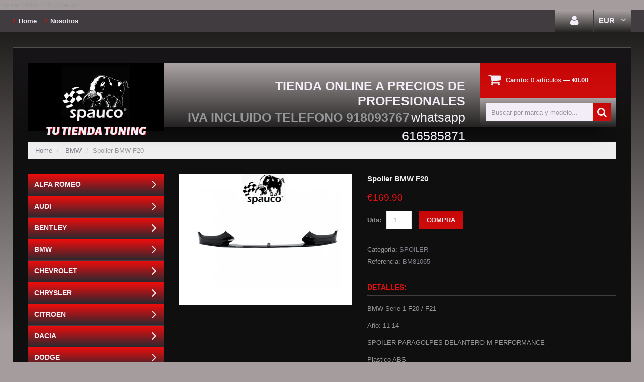

--- FILE ---
content_type: text/html; charset=utf-8
request_url: https://www.spauco.com/products/spoiler-bmw-f20-1
body_size: 16712
content:
<!doctype html>
<!--[if lt IE 7]><html class="no-js lt-ie9 lt-ie8 lt-ie7" lang="en"> <![endif]-->
<!--[if IE 7]><html class="no-js lt-ie9 lt-ie8" lang="en"> <![endif]-->
<!--[if IE 8]><html class="no-js lt-ie9" lang="en"> <![endif]-->
<!--[if IE 9 ]><html class="ie9 no-js"> <![endif]-->
<!--[if (gt IE 9)|!(IE)]><!--> <html class="no-js"> <!--<![endif]-->  
<head>
  <!-- Google tag (gtag.js) -->
<script async src="https://www.googletagmanager.com/gtag/js?id=AW-977787744"></script>
<script>
  window.dataLayer = window.dataLayer || [];
  function gtag(){dataLayer.push(arguments);}
  gtag('js', new Date());

  gtag('config', 'AW-977787744');
</script>
    <meta charset="utf-8">
  	<meta name="google-site-verification" content="MPhda_w-1s71OPP1Ee46CcBh16QNTuGYB1EyTsxFPIU" />
    <meta http-equiv="X-UA-Compatible" content="IE=edge,chrome=1">
    
    <meta name="description" content="BMW Serie 1 F20 / F21 Año: 11-14 SPOILER PARAGOLPES DELANTERO M-PERFORMANCE Plastico ABS Negro brillo  " />
    <meta http-equiv="description" content="BMW Serie 1 F20 / F21 Año: 11-14 SPOILER PARAGOLPES DELANTERO M-PERFORMANCE Plastico ABS Negro brillo  " />
    <meta name="DC.description" content="BMW Serie 1 F20 / F21 Año: 11-14 SPOILER PARAGOLPES DELANTERO M-PERFORMANCE Plastico ABS Negro brillo  " />
    <meta property="og:description" content="BMW Serie 1 F20 / F21 Año: 11-14 SPOILER PARAGOLPES DELANTERO M-PERFORMANCE Plastico ABS Negro brillo  "/>
    <meta name="twitter:description" content="BMW Serie 1 F20 / F21 Año: 11-14 SPOILER PARAGOLPES DELANTERO M-PERFORMANCE Plastico ABS Negro brillo  " />
    
    <meta name="viewport" content="width=device-width, initial-scale=1, maximum-scale=1" />
<meta name="google-site-verification" content="XWLKGCn6SivcPJmdU3dbBF15i1iIGcchjeGqF943Egg" /
    
    <title>Spoiler BMW F20 | Spauco</title>
    

    <link rel="canonical" href="https://www.spauco.com/products/spoiler-bmw-f20-1" />
  	<meta property="og:url" content="https://www.spauco.com/products/spoiler-bmw-f20-1"/>
    <meta name="twitter:site" content="https://www.spauco.com/products/spoiler-bmw-f20-1" />
  	<link href="//www.spauco.com/cdn/shop/t/2/assets/favicon.ico?v=99005654819621085031716393757" rel="shortcut icon" type="image/x-icon" />
    <script>window.performance && window.performance.mark && window.performance.mark('shopify.content_for_header.start');</script><meta name="google-site-verification" content="XWLKGCn6SivcPJmdU3dbBF15i1iIGcchjeGqF943Egg">
<meta id="shopify-digital-wallet" name="shopify-digital-wallet" content="/8661480/digital_wallets/dialog">
<meta name="shopify-checkout-api-token" content="21d861ff57cd2a0c3b2dc1ea8475fb26">
<link rel="alternate" type="application/json+oembed" href="https://www.spauco.com/products/spoiler-bmw-f20-1.oembed">
<script async="async" src="/checkouts/internal/preloads.js?locale=es-ES"></script>
<link rel="preconnect" href="https://shop.app" crossorigin="anonymous">
<script async="async" src="https://shop.app/checkouts/internal/preloads.js?locale=es-ES&shop_id=8661480" crossorigin="anonymous"></script>
<script id="apple-pay-shop-capabilities" type="application/json">{"shopId":8661480,"countryCode":"ES","currencyCode":"EUR","merchantCapabilities":["supports3DS"],"merchantId":"gid:\/\/shopify\/Shop\/8661480","merchantName":"Spauco","requiredBillingContactFields":["postalAddress","email","phone"],"requiredShippingContactFields":["postalAddress","email","phone"],"shippingType":"shipping","supportedNetworks":["visa","maestro","masterCard","amex"],"total":{"type":"pending","label":"Spauco","amount":"1.00"},"shopifyPaymentsEnabled":true,"supportsSubscriptions":true}</script>
<script id="shopify-features" type="application/json">{"accessToken":"21d861ff57cd2a0c3b2dc1ea8475fb26","betas":["rich-media-storefront-analytics"],"domain":"www.spauco.com","predictiveSearch":true,"shopId":8661480,"locale":"es"}</script>
<script>var Shopify = Shopify || {};
Shopify.shop = "spauco.myshopify.com";
Shopify.locale = "es";
Shopify.currency = {"active":"EUR","rate":"1.0"};
Shopify.country = "ES";
Shopify.theme = {"name":"theme013","id":19579651,"schema_name":null,"schema_version":null,"theme_store_id":null,"role":"main"};
Shopify.theme.handle = "null";
Shopify.theme.style = {"id":null,"handle":null};
Shopify.cdnHost = "www.spauco.com/cdn";
Shopify.routes = Shopify.routes || {};
Shopify.routes.root = "/";</script>
<script type="module">!function(o){(o.Shopify=o.Shopify||{}).modules=!0}(window);</script>
<script>!function(o){function n(){var o=[];function n(){o.push(Array.prototype.slice.apply(arguments))}return n.q=o,n}var t=o.Shopify=o.Shopify||{};t.loadFeatures=n(),t.autoloadFeatures=n()}(window);</script>
<script>
  window.ShopifyPay = window.ShopifyPay || {};
  window.ShopifyPay.apiHost = "shop.app\/pay";
  window.ShopifyPay.redirectState = null;
</script>
<script id="shop-js-analytics" type="application/json">{"pageType":"product"}</script>
<script defer="defer" async type="module" src="//www.spauco.com/cdn/shopifycloud/shop-js/modules/v2/client.init-shop-cart-sync_DW1N_wSH.es.esm.js"></script>
<script defer="defer" async type="module" src="//www.spauco.com/cdn/shopifycloud/shop-js/modules/v2/chunk.common_DJXtcOwW.esm.js"></script>
<script type="module">
  await import("//www.spauco.com/cdn/shopifycloud/shop-js/modules/v2/client.init-shop-cart-sync_DW1N_wSH.es.esm.js");
await import("//www.spauco.com/cdn/shopifycloud/shop-js/modules/v2/chunk.common_DJXtcOwW.esm.js");

  window.Shopify.SignInWithShop?.initShopCartSync?.({"fedCMEnabled":true,"windoidEnabled":true});

</script>
<script>
  window.Shopify = window.Shopify || {};
  if (!window.Shopify.featureAssets) window.Shopify.featureAssets = {};
  window.Shopify.featureAssets['shop-js'] = {"shop-cart-sync":["modules/v2/client.shop-cart-sync_E993GEmN.es.esm.js","modules/v2/chunk.common_DJXtcOwW.esm.js"],"init-fed-cm":["modules/v2/client.init-fed-cm_Coo1K2xO.es.esm.js","modules/v2/chunk.common_DJXtcOwW.esm.js"],"init-shop-email-lookup-coordinator":["modules/v2/client.init-shop-email-lookup-coordinator_RrxoJpvR.es.esm.js","modules/v2/chunk.common_DJXtcOwW.esm.js"],"shop-button":["modules/v2/client.shop-button_D2Arl7Y4.es.esm.js","modules/v2/chunk.common_DJXtcOwW.esm.js"],"init-shop-cart-sync":["modules/v2/client.init-shop-cart-sync_DW1N_wSH.es.esm.js","modules/v2/chunk.common_DJXtcOwW.esm.js"],"init-windoid":["modules/v2/client.init-windoid_B_2ckZXs.es.esm.js","modules/v2/chunk.common_DJXtcOwW.esm.js"],"shop-login-button":["modules/v2/client.shop-login-button_fisTmRXZ.es.esm.js","modules/v2/chunk.common_DJXtcOwW.esm.js","modules/v2/chunk.modal_C73wfRd9.esm.js"],"shop-cash-offers":["modules/v2/client.shop-cash-offers_DttHc03K.es.esm.js","modules/v2/chunk.common_DJXtcOwW.esm.js","modules/v2/chunk.modal_C73wfRd9.esm.js"],"shop-toast-manager":["modules/v2/client.shop-toast-manager_Csnt8_1H.es.esm.js","modules/v2/chunk.common_DJXtcOwW.esm.js"],"pay-button":["modules/v2/client.pay-button_CuiWITcf.es.esm.js","modules/v2/chunk.common_DJXtcOwW.esm.js"],"avatar":["modules/v2/client.avatar_BTnouDA3.es.esm.js"],"init-customer-accounts":["modules/v2/client.init-customer-accounts_brRQQbWv.es.esm.js","modules/v2/client.shop-login-button_fisTmRXZ.es.esm.js","modules/v2/chunk.common_DJXtcOwW.esm.js","modules/v2/chunk.modal_C73wfRd9.esm.js"],"init-customer-accounts-sign-up":["modules/v2/client.init-customer-accounts-sign-up_DGQ_cniE.es.esm.js","modules/v2/client.shop-login-button_fisTmRXZ.es.esm.js","modules/v2/chunk.common_DJXtcOwW.esm.js","modules/v2/chunk.modal_C73wfRd9.esm.js"],"shop-follow-button":["modules/v2/client.shop-follow-button_D7xtMSD9.es.esm.js","modules/v2/chunk.common_DJXtcOwW.esm.js","modules/v2/chunk.modal_C73wfRd9.esm.js"],"init-shop-for-new-customer-accounts":["modules/v2/client.init-shop-for-new-customer-accounts_BlYvQ2Pg.es.esm.js","modules/v2/client.shop-login-button_fisTmRXZ.es.esm.js","modules/v2/chunk.common_DJXtcOwW.esm.js","modules/v2/chunk.modal_C73wfRd9.esm.js"],"checkout-modal":["modules/v2/client.checkout-modal_DnXsk9h-.es.esm.js","modules/v2/chunk.common_DJXtcOwW.esm.js","modules/v2/chunk.modal_C73wfRd9.esm.js"],"lead-capture":["modules/v2/client.lead-capture_BGdIQSNJ.es.esm.js","modules/v2/chunk.common_DJXtcOwW.esm.js","modules/v2/chunk.modal_C73wfRd9.esm.js"],"shop-login":["modules/v2/client.shop-login_Bl97e36i.es.esm.js","modules/v2/chunk.common_DJXtcOwW.esm.js","modules/v2/chunk.modal_C73wfRd9.esm.js"],"payment-terms":["modules/v2/client.payment-terms_BNMBhUg7.es.esm.js","modules/v2/chunk.common_DJXtcOwW.esm.js","modules/v2/chunk.modal_C73wfRd9.esm.js"]};
</script>
<script id="__st">var __st={"a":8661480,"offset":3600,"reqid":"8f34cba6-14bd-4b7e-84a3-97e37f14e492-1766076583","pageurl":"www.spauco.com\/products\/spoiler-bmw-f20-1","u":"7b035b898370","p":"product","rtyp":"product","rid":8929190510936};</script>
<script>window.ShopifyPaypalV4VisibilityTracking = true;</script>
<script id="captcha-bootstrap">!function(){'use strict';const t='contact',e='account',n='new_comment',o=[[t,t],['blogs',n],['comments',n],[t,'customer']],c=[[e,'customer_login'],[e,'guest_login'],[e,'recover_customer_password'],[e,'create_customer']],r=t=>t.map((([t,e])=>`form[action*='/${t}']:not([data-nocaptcha='true']) input[name='form_type'][value='${e}']`)).join(','),a=t=>()=>t?[...document.querySelectorAll(t)].map((t=>t.form)):[];function s(){const t=[...o],e=r(t);return a(e)}const i='password',u='form_key',d=['recaptcha-v3-token','g-recaptcha-response','h-captcha-response',i],f=()=>{try{return window.sessionStorage}catch{return}},m='__shopify_v',_=t=>t.elements[u];function p(t,e,n=!1){try{const o=window.sessionStorage,c=JSON.parse(o.getItem(e)),{data:r}=function(t){const{data:e,action:n}=t;return t[m]||n?{data:e,action:n}:{data:t,action:n}}(c);for(const[e,n]of Object.entries(r))t.elements[e]&&(t.elements[e].value=n);n&&o.removeItem(e)}catch(o){console.error('form repopulation failed',{error:o})}}const l='form_type',E='cptcha';function T(t){t.dataset[E]=!0}const w=window,h=w.document,L='Shopify',v='ce_forms',y='captcha';let A=!1;((t,e)=>{const n=(g='f06e6c50-85a8-45c8-87d0-21a2b65856fe',I='https://cdn.shopify.com/shopifycloud/storefront-forms-hcaptcha/ce_storefront_forms_captcha_hcaptcha.v1.5.2.iife.js',D={infoText:'Protegido por hCaptcha',privacyText:'Privacidad',termsText:'Términos'},(t,e,n)=>{const o=w[L][v],c=o.bindForm;if(c)return c(t,g,e,D).then(n);var r;o.q.push([[t,g,e,D],n]),r=I,A||(h.body.append(Object.assign(h.createElement('script'),{id:'captcha-provider',async:!0,src:r})),A=!0)});var g,I,D;w[L]=w[L]||{},w[L][v]=w[L][v]||{},w[L][v].q=[],w[L][y]=w[L][y]||{},w[L][y].protect=function(t,e){n(t,void 0,e),T(t)},Object.freeze(w[L][y]),function(t,e,n,w,h,L){const[v,y,A,g]=function(t,e,n){const i=e?o:[],u=t?c:[],d=[...i,...u],f=r(d),m=r(i),_=r(d.filter((([t,e])=>n.includes(e))));return[a(f),a(m),a(_),s()]}(w,h,L),I=t=>{const e=t.target;return e instanceof HTMLFormElement?e:e&&e.form},D=t=>v().includes(t);t.addEventListener('submit',(t=>{const e=I(t);if(!e)return;const n=D(e)&&!e.dataset.hcaptchaBound&&!e.dataset.recaptchaBound,o=_(e),c=g().includes(e)&&(!o||!o.value);(n||c)&&t.preventDefault(),c&&!n&&(function(t){try{if(!f())return;!function(t){const e=f();if(!e)return;const n=_(t);if(!n)return;const o=n.value;o&&e.removeItem(o)}(t);const e=Array.from(Array(32),(()=>Math.random().toString(36)[2])).join('');!function(t,e){_(t)||t.append(Object.assign(document.createElement('input'),{type:'hidden',name:u})),t.elements[u].value=e}(t,e),function(t,e){const n=f();if(!n)return;const o=[...t.querySelectorAll(`input[type='${i}']`)].map((({name:t})=>t)),c=[...d,...o],r={};for(const[a,s]of new FormData(t).entries())c.includes(a)||(r[a]=s);n.setItem(e,JSON.stringify({[m]:1,action:t.action,data:r}))}(t,e)}catch(e){console.error('failed to persist form',e)}}(e),e.submit())}));const S=(t,e)=>{t&&!t.dataset[E]&&(n(t,e.some((e=>e===t))),T(t))};for(const o of['focusin','change'])t.addEventListener(o,(t=>{const e=I(t);D(e)&&S(e,y())}));const B=e.get('form_key'),M=e.get(l),P=B&&M;t.addEventListener('DOMContentLoaded',(()=>{const t=y();if(P)for(const e of t)e.elements[l].value===M&&p(e,B);[...new Set([...A(),...v().filter((t=>'true'===t.dataset.shopifyCaptcha))])].forEach((e=>S(e,t)))}))}(h,new URLSearchParams(w.location.search),n,t,e,['guest_login'])})(!0,!0)}();</script>
<script integrity="sha256-4kQ18oKyAcykRKYeNunJcIwy7WH5gtpwJnB7kiuLZ1E=" data-source-attribution="shopify.loadfeatures" defer="defer" src="//www.spauco.com/cdn/shopifycloud/storefront/assets/storefront/load_feature-a0a9edcb.js" crossorigin="anonymous"></script>
<script crossorigin="anonymous" defer="defer" src="//www.spauco.com/cdn/shopifycloud/storefront/assets/shopify_pay/storefront-65b4c6d7.js?v=20250812"></script>
<script data-source-attribution="shopify.dynamic_checkout.dynamic.init">var Shopify=Shopify||{};Shopify.PaymentButton=Shopify.PaymentButton||{isStorefrontPortableWallets:!0,init:function(){window.Shopify.PaymentButton.init=function(){};var t=document.createElement("script");t.src="https://www.spauco.com/cdn/shopifycloud/portable-wallets/latest/portable-wallets.es.js",t.type="module",document.head.appendChild(t)}};
</script>
<script data-source-attribution="shopify.dynamic_checkout.buyer_consent">
  function portableWalletsHideBuyerConsent(e){var t=document.getElementById("shopify-buyer-consent"),n=document.getElementById("shopify-subscription-policy-button");t&&n&&(t.classList.add("hidden"),t.setAttribute("aria-hidden","true"),n.removeEventListener("click",e))}function portableWalletsShowBuyerConsent(e){var t=document.getElementById("shopify-buyer-consent"),n=document.getElementById("shopify-subscription-policy-button");t&&n&&(t.classList.remove("hidden"),t.removeAttribute("aria-hidden"),n.addEventListener("click",e))}window.Shopify?.PaymentButton&&(window.Shopify.PaymentButton.hideBuyerConsent=portableWalletsHideBuyerConsent,window.Shopify.PaymentButton.showBuyerConsent=portableWalletsShowBuyerConsent);
</script>
<script data-source-attribution="shopify.dynamic_checkout.cart.bootstrap">document.addEventListener("DOMContentLoaded",(function(){function t(){return document.querySelector("shopify-accelerated-checkout-cart, shopify-accelerated-checkout")}if(t())Shopify.PaymentButton.init();else{new MutationObserver((function(e,n){t()&&(Shopify.PaymentButton.init(),n.disconnect())})).observe(document.body,{childList:!0,subtree:!0})}}));
</script>
<script id='scb4127' type='text/javascript' async='' src='https://www.spauco.com/cdn/shopifycloud/privacy-banner/storefront-banner.js'></script><link id="shopify-accelerated-checkout-styles" rel="stylesheet" media="screen" href="https://www.spauco.com/cdn/shopifycloud/portable-wallets/latest/accelerated-checkout-backwards-compat.css" crossorigin="anonymous">
<style id="shopify-accelerated-checkout-cart">
        #shopify-buyer-consent {
  margin-top: 1em;
  display: inline-block;
  width: 100%;
}

#shopify-buyer-consent.hidden {
  display: none;
}

#shopify-subscription-policy-button {
  background: none;
  border: none;
  padding: 0;
  text-decoration: underline;
  font-size: inherit;
  cursor: pointer;
}

#shopify-subscription-policy-button::before {
  box-shadow: none;
}

      </style>

<script>window.performance && window.performance.mark && window.performance.mark('shopify.content_for_header.end');</script>

    <link href="//www.spauco.com/cdn/shop/t/2/assets/bootstrap.css?v=115546916107093099081431615819" rel="stylesheet" type="text/css" media="all" /> 
    <link href="//www.spauco.com/cdn/shop/t/2/assets/assets.css?v=150726530186007751661704899169" rel="stylesheet" type="text/css" media="all" /> 
    <link href="//www.spauco.com/cdn/shop/t/2/assets/style.css?v=33792588023029095731463156389" rel="stylesheet" type="text/css" media="all" />
    <link href="//www.spauco.com/cdn/shop/t/2/assets/responsive.css?v=143362523823737766581455756201" rel="stylesheet" type="text/css" media="all" />
    <link href="//www.spauco.com/cdn/shop/t/2/assets/font-awesome.css?v=107292632621353259081704899169" rel="stylesheet" type="text/css" media="all" />

	
    
  	<link href='//fonts.googleapis.com/css?family=Alegreya+Sans+SC:900italic' rel='stylesheet' type='text/css'>

    <!--[if lt IE 9]>
    <script src="//html5shiv.googlecode.com/svn/trunk/html5.js" type="text/javascript"></script>
    <link href="//www.spauco.com/cdn/shop/t/2/assets/ie8.css?v=82986461865174275121431615825" rel="stylesheet" type="text/css" media="all" />
    <![endif]-->

    <!--[if gte IE 9]>
    <style type="text/css">.gradient {filter: none;}</style>
    <![endif]-->

    

  
  
    <script src="//www.spauco.com/cdn/shopifycloud/storefront/assets/themes_support/option_selection-b017cd28.js" type="text/javascript"></script>
    <script src="//ajax.googleapis.com/ajax/libs/jquery/1.8.3/jquery.min.js" type="text/javascript"></script>  
    <script src="//www.spauco.com/cdn/shop/t/2/assets/bootstrap.min.js?v=169742497270567444961431615819" type="text/javascript"></script>
    <script src="//www.spauco.com/cdn/shop/t/2/assets/jquery-migrate-1.2.1.min.js?v=122074188791053731101431615822" type="text/javascript"></script>
    <script src="//www.spauco.com/cdn/shop/t/2/assets/jquery.mobile.customized.min.js?v=112395662435982372591431615822" type="text/javascript"></script>
    <script src="//www.spauco.com/cdn/shop/t/2/assets/shop.js?v=7325389296069817841431615825" type="text/javascript"></script>
    <script src="//www.spauco.com/cdn/shop/t/2/assets/camera.min.js?v=85074675997032115591431615819" type="text/javascript"></script>
    <script src="//www.spauco.com/cdn/shop/t/2/assets/jquery.easing.1.3.js?v=172541285191835633401431615822" type="text/javascript"></script>
    <script src="//www.spauco.com/cdn/shop/t/2/assets/api.jquery.js?v=117108174632146741091431615819" type="text/javascript"></script>
    <script src="//www.spauco.com/cdn/shop/t/2/assets/ajaxify-shop.js?v=39659705912500483221441401631" type="text/javascript"></script>
    <script src="//www.spauco.com/cdn/shop/t/2/assets/hoverIntent.js?v=84919160550285729141431615822" type="text/javascript"></script>
    <script src="//www.spauco.com/cdn/shop/t/2/assets/superfish.js?v=19899534622193427161431615824" type="text/javascript"></script>
    <script src="//www.spauco.com/cdn/shop/t/2/assets/supersubs.js?v=136522731378567858201431615824" type="text/javascript"></script>
    <script src="//www.spauco.com/cdn/shop/t/2/assets/jquery.mobilemenu.js?v=27360496317003528511431615823" type="text/javascript"></script>
    <script src="//www.spauco.com/cdn/shop/t/2/assets/sftouchscreen.js?v=112366920105338648641431615823" type="text/javascript"></script>
        <script src="//www.spauco.com/cdn/shop/t/2/assets/jquery.bxslider.min.js?v=166052905847431135531431615822" type="text/javascript"></script>
    <script src="//www.spauco.com/cdn/shop/t/2/assets/jquery.caroufredsel.min.js?v=178178032825860242381431615822" type="text/javascript"></script>
    <script src="//www.spauco.com/cdn/shop/t/2/assets/jquery.nivoslider.js?v=77114867369510475911431615823" type="text/javascript"></script>
    <script src="//www.spauco.com/cdn/shop/t/2/assets/jquery.customSelect.min.js?v=56461883572484533711431615822" type="text/javascript"></script>
  
  
  
  
  
  
  
<script src="//www.spauco.com/cdn/shop/t/2/assets/jquery.fancybox-1.3.4.js?v=173124019570998591221431615822" type="text/javascript"></script>
  
  
    

<script src="/services/javascripts/currencies.js" type="text/javascript"></script>
<script src="//www.spauco.com/cdn/shop/t/2/assets/jquery.currencies.min.js?v=148731906405125217661431615822" type="text/javascript"></script>

<script>


Currency.format = 'money_format';


var shopCurrency = 'EUR';

/* Sometimes merchants change their shop currency, let's tell our JavaScript file */
Currency.money_with_currency_format[shopCurrency] = "\u0026euro;{{amount}} EUR";
Currency.money_format[shopCurrency] = "\u0026euro;{{amount}}";
  
/* Default currency */
var defaultCurrency = 'EUR' || shopCurrency;
  
/* Cookie currency */
var cookieCurrency = Currency.cookie.read();

/* Fix for customer account pages */
jQuery('span.money span.money').each(function() {
  jQuery(this).parents('span.money').removeClass('money');
});

/* Saving the current price */
jQuery('span.money').each(function() {
  jQuery(this).attr('data-currency-EUR', jQuery(this).html());
});

// If there's no cookie.
if (cookieCurrency == null) {
  if (shopCurrency !== defaultCurrency) {
    Currency.convertAll(shopCurrency, defaultCurrency);
  }
  else {
    Currency.currentCurrency = defaultCurrency;
  }
}
// If the cookie value does not correspond to any value in the currency dropdown.
else if (jQuery('[name=currencies]').size() && jQuery('[name=currencies] option[value=' + cookieCurrency + ']').size() === 0) {
  Currency.currentCurrency = shopCurrency;
  Currency.cookie.write(shopCurrency);
}
else if (cookieCurrency === shopCurrency) {
  Currency.currentCurrency = shopCurrency;
}
else {
  Currency.convertAll(shopCurrency, cookieCurrency);
}

jQuery('[name=currencies]').val(Currency.currentCurrency).change(function() {
  var newCurrency = jQuery(this).val();
  Currency.convertAll(Currency.currentCurrency, newCurrency);
  jQuery('.selected-currency').text(Currency.currentCurrency);
});

var original_selectCallback = window.selectCallback;
var selectCallback = function(variant, selector) {
  original_selectCallback(variant, selector);
  Currency.convertAll(shopCurrency, jQuery('[name=currencies]').val());
  jQuery('.selected-currency').text(Currency.currentCurrency);
};

jQuery('.selected-currency').text(Currency.currentCurrency);

</script>



 <script type="text/javascript">
(function(a,e,c,f,g,h,b,d){var k={ak:"977787744",cl:"YH9LCLSs_2oQ4Laf0gM",autoreplace:"918093767"};a[c]=a[c]||function(){(a[c].q=a[c].q||[]).push(arguments)};a[g]||(a[g]=k.ak);b=e.createElement(h);b.async=1;b.src="//www.gstatic.com/wcm/loader.js";d=e.getElementsByTagName(h)[0];d.parentNode.insertBefore(b,d);a[f]=function(b,d,e){a[c](2,b,k,d,null,new Date,e)};a[f]()})(window,document,"_googWcmImpl","_googWcmGet","_googWcmAk","script");
</script> 
<meta property="og:image" content="https://cdn.shopify.com/s/files/1/0866/1480/files/SpoilerBMW1F20.jpg?v=1704470486" />
<meta property="og:image:secure_url" content="https://cdn.shopify.com/s/files/1/0866/1480/files/SpoilerBMW1F20.jpg?v=1704470486" />
<meta property="og:image:width" content="1200" />
<meta property="og:image:height" content="900" />
<link href="https://monorail-edge.shopifysvc.com" rel="dns-prefetch">
<script>(function(){if ("sendBeacon" in navigator && "performance" in window) {try {var session_token_from_headers = performance.getEntriesByType('navigation')[0].serverTiming.find(x => x.name == '_s').description;} catch {var session_token_from_headers = undefined;}var session_cookie_matches = document.cookie.match(/_shopify_s=([^;]*)/);var session_token_from_cookie = session_cookie_matches && session_cookie_matches.length === 2 ? session_cookie_matches[1] : "";var session_token = session_token_from_headers || session_token_from_cookie || "";function handle_abandonment_event(e) {var entries = performance.getEntries().filter(function(entry) {return /monorail-edge.shopifysvc.com/.test(entry.name);});if (!window.abandonment_tracked && entries.length === 0) {window.abandonment_tracked = true;var currentMs = Date.now();var navigation_start = performance.timing.navigationStart;var payload = {shop_id: 8661480,url: window.location.href,navigation_start,duration: currentMs - navigation_start,session_token,page_type: "product"};window.navigator.sendBeacon("https://monorail-edge.shopifysvc.com/v1/produce", JSON.stringify({schema_id: "online_store_buyer_site_abandonment/1.1",payload: payload,metadata: {event_created_at_ms: currentMs,event_sent_at_ms: currentMs}}));}}window.addEventListener('pagehide', handle_abandonment_event);}}());</script>
<script id="web-pixels-manager-setup">(function e(e,d,r,n,o){if(void 0===o&&(o={}),!Boolean(null===(a=null===(i=window.Shopify)||void 0===i?void 0:i.analytics)||void 0===a?void 0:a.replayQueue)){var i,a;window.Shopify=window.Shopify||{};var t=window.Shopify;t.analytics=t.analytics||{};var s=t.analytics;s.replayQueue=[],s.publish=function(e,d,r){return s.replayQueue.push([e,d,r]),!0};try{self.performance.mark("wpm:start")}catch(e){}var l=function(){var e={modern:/Edge?\/(1{2}[4-9]|1[2-9]\d|[2-9]\d{2}|\d{4,})\.\d+(\.\d+|)|Firefox\/(1{2}[4-9]|1[2-9]\d|[2-9]\d{2}|\d{4,})\.\d+(\.\d+|)|Chrom(ium|e)\/(9{2}|\d{3,})\.\d+(\.\d+|)|(Maci|X1{2}).+ Version\/(15\.\d+|(1[6-9]|[2-9]\d|\d{3,})\.\d+)([,.]\d+|)( \(\w+\)|)( Mobile\/\w+|) Safari\/|Chrome.+OPR\/(9{2}|\d{3,})\.\d+\.\d+|(CPU[ +]OS|iPhone[ +]OS|CPU[ +]iPhone|CPU IPhone OS|CPU iPad OS)[ +]+(15[._]\d+|(1[6-9]|[2-9]\d|\d{3,})[._]\d+)([._]\d+|)|Android:?[ /-](13[3-9]|1[4-9]\d|[2-9]\d{2}|\d{4,})(\.\d+|)(\.\d+|)|Android.+Firefox\/(13[5-9]|1[4-9]\d|[2-9]\d{2}|\d{4,})\.\d+(\.\d+|)|Android.+Chrom(ium|e)\/(13[3-9]|1[4-9]\d|[2-9]\d{2}|\d{4,})\.\d+(\.\d+|)|SamsungBrowser\/([2-9]\d|\d{3,})\.\d+/,legacy:/Edge?\/(1[6-9]|[2-9]\d|\d{3,})\.\d+(\.\d+|)|Firefox\/(5[4-9]|[6-9]\d|\d{3,})\.\d+(\.\d+|)|Chrom(ium|e)\/(5[1-9]|[6-9]\d|\d{3,})\.\d+(\.\d+|)([\d.]+$|.*Safari\/(?![\d.]+ Edge\/[\d.]+$))|(Maci|X1{2}).+ Version\/(10\.\d+|(1[1-9]|[2-9]\d|\d{3,})\.\d+)([,.]\d+|)( \(\w+\)|)( Mobile\/\w+|) Safari\/|Chrome.+OPR\/(3[89]|[4-9]\d|\d{3,})\.\d+\.\d+|(CPU[ +]OS|iPhone[ +]OS|CPU[ +]iPhone|CPU IPhone OS|CPU iPad OS)[ +]+(10[._]\d+|(1[1-9]|[2-9]\d|\d{3,})[._]\d+)([._]\d+|)|Android:?[ /-](13[3-9]|1[4-9]\d|[2-9]\d{2}|\d{4,})(\.\d+|)(\.\d+|)|Mobile Safari.+OPR\/([89]\d|\d{3,})\.\d+\.\d+|Android.+Firefox\/(13[5-9]|1[4-9]\d|[2-9]\d{2}|\d{4,})\.\d+(\.\d+|)|Android.+Chrom(ium|e)\/(13[3-9]|1[4-9]\d|[2-9]\d{2}|\d{4,})\.\d+(\.\d+|)|Android.+(UC? ?Browser|UCWEB|U3)[ /]?(15\.([5-9]|\d{2,})|(1[6-9]|[2-9]\d|\d{3,})\.\d+)\.\d+|SamsungBrowser\/(5\.\d+|([6-9]|\d{2,})\.\d+)|Android.+MQ{2}Browser\/(14(\.(9|\d{2,})|)|(1[5-9]|[2-9]\d|\d{3,})(\.\d+|))(\.\d+|)|K[Aa][Ii]OS\/(3\.\d+|([4-9]|\d{2,})\.\d+)(\.\d+|)/},d=e.modern,r=e.legacy,n=navigator.userAgent;return n.match(d)?"modern":n.match(r)?"legacy":"unknown"}(),u="modern"===l?"modern":"legacy",c=(null!=n?n:{modern:"",legacy:""})[u],f=function(e){return[e.baseUrl,"/wpm","/b",e.hashVersion,"modern"===e.buildTarget?"m":"l",".js"].join("")}({baseUrl:d,hashVersion:r,buildTarget:u}),m=function(e){var d=e.version,r=e.bundleTarget,n=e.surface,o=e.pageUrl,i=e.monorailEndpoint;return{emit:function(e){var a=e.status,t=e.errorMsg,s=(new Date).getTime(),l=JSON.stringify({metadata:{event_sent_at_ms:s},events:[{schema_id:"web_pixels_manager_load/3.1",payload:{version:d,bundle_target:r,page_url:o,status:a,surface:n,error_msg:t},metadata:{event_created_at_ms:s}}]});if(!i)return console&&console.warn&&console.warn("[Web Pixels Manager] No Monorail endpoint provided, skipping logging."),!1;try{return self.navigator.sendBeacon.bind(self.navigator)(i,l)}catch(e){}var u=new XMLHttpRequest;try{return u.open("POST",i,!0),u.setRequestHeader("Content-Type","text/plain"),u.send(l),!0}catch(e){return console&&console.warn&&console.warn("[Web Pixels Manager] Got an unhandled error while logging to Monorail."),!1}}}}({version:r,bundleTarget:l,surface:e.surface,pageUrl:self.location.href,monorailEndpoint:e.monorailEndpoint});try{o.browserTarget=l,function(e){var d=e.src,r=e.async,n=void 0===r||r,o=e.onload,i=e.onerror,a=e.sri,t=e.scriptDataAttributes,s=void 0===t?{}:t,l=document.createElement("script"),u=document.querySelector("head"),c=document.querySelector("body");if(l.async=n,l.src=d,a&&(l.integrity=a,l.crossOrigin="anonymous"),s)for(var f in s)if(Object.prototype.hasOwnProperty.call(s,f))try{l.dataset[f]=s[f]}catch(e){}if(o&&l.addEventListener("load",o),i&&l.addEventListener("error",i),u)u.appendChild(l);else{if(!c)throw new Error("Did not find a head or body element to append the script");c.appendChild(l)}}({src:f,async:!0,onload:function(){if(!function(){var e,d;return Boolean(null===(d=null===(e=window.Shopify)||void 0===e?void 0:e.analytics)||void 0===d?void 0:d.initialized)}()){var d=window.webPixelsManager.init(e)||void 0;if(d){var r=window.Shopify.analytics;r.replayQueue.forEach((function(e){var r=e[0],n=e[1],o=e[2];d.publishCustomEvent(r,n,o)})),r.replayQueue=[],r.publish=d.publishCustomEvent,r.visitor=d.visitor,r.initialized=!0}}},onerror:function(){return m.emit({status:"failed",errorMsg:"".concat(f," has failed to load")})},sri:function(e){var d=/^sha384-[A-Za-z0-9+/=]+$/;return"string"==typeof e&&d.test(e)}(c)?c:"",scriptDataAttributes:o}),m.emit({status:"loading"})}catch(e){m.emit({status:"failed",errorMsg:(null==e?void 0:e.message)||"Unknown error"})}}})({shopId: 8661480,storefrontBaseUrl: "https://www.spauco.com",extensionsBaseUrl: "https://extensions.shopifycdn.com/cdn/shopifycloud/web-pixels-manager",monorailEndpoint: "https://monorail-edge.shopifysvc.com/unstable/produce_batch",surface: "storefront-renderer",enabledBetaFlags: ["2dca8a86"],webPixelsConfigList: [{"id":"1532199256","configuration":"{\"pixel_id\":\"1332200504878930\",\"pixel_type\":\"facebook_pixel\"}","eventPayloadVersion":"v1","runtimeContext":"OPEN","scriptVersion":"ca16bc87fe92b6042fbaa3acc2fbdaa6","type":"APP","apiClientId":2329312,"privacyPurposes":["ANALYTICS","MARKETING","SALE_OF_DATA"],"dataSharingAdjustments":{"protectedCustomerApprovalScopes":["read_customer_address","read_customer_email","read_customer_name","read_customer_personal_data","read_customer_phone"]}},{"id":"905478488","configuration":"{\"config\":\"{\\\"pixel_id\\\":\\\"G-SV3SQZ9MLE\\\",\\\"target_country\\\":\\\"ES\\\",\\\"gtag_events\\\":[{\\\"type\\\":\\\"search\\\",\\\"action_label\\\":[\\\"G-SV3SQZ9MLE\\\",\\\"AW-977787744\\\/VZTyCPbsqc4DEOC2n9ID\\\"]},{\\\"type\\\":\\\"begin_checkout\\\",\\\"action_label\\\":[\\\"G-SV3SQZ9MLE\\\",\\\"AW-977787744\\\/BAE-CMDpqc4DEOC2n9ID\\\"]},{\\\"type\\\":\\\"view_item\\\",\\\"action_label\\\":[\\\"G-SV3SQZ9MLE\\\",\\\"AW-977787744\\\/QyR1CLrpqc4DEOC2n9ID\\\",\\\"MC-9Q720R9Z96\\\"]},{\\\"type\\\":\\\"purchase\\\",\\\"action_label\\\":[\\\"G-SV3SQZ9MLE\\\",\\\"AW-977787744\\\/loupCLfpqc4DEOC2n9ID\\\",\\\"MC-9Q720R9Z96\\\"]},{\\\"type\\\":\\\"page_view\\\",\\\"action_label\\\":[\\\"G-SV3SQZ9MLE\\\",\\\"AW-977787744\\\/rs5qCLTpqc4DEOC2n9ID\\\",\\\"MC-9Q720R9Z96\\\"]},{\\\"type\\\":\\\"add_payment_info\\\",\\\"action_label\\\":[\\\"G-SV3SQZ9MLE\\\",\\\"AW-977787744\\\/H5TWCPnsqc4DEOC2n9ID\\\"]},{\\\"type\\\":\\\"add_to_cart\\\",\\\"action_label\\\":[\\\"G-SV3SQZ9MLE\\\",\\\"AW-977787744\\\/J6dDCL3pqc4DEOC2n9ID\\\"]}],\\\"enable_monitoring_mode\\\":false}\"}","eventPayloadVersion":"v1","runtimeContext":"OPEN","scriptVersion":"b2a88bafab3e21179ed38636efcd8a93","type":"APP","apiClientId":1780363,"privacyPurposes":[],"dataSharingAdjustments":{"protectedCustomerApprovalScopes":["read_customer_address","read_customer_email","read_customer_name","read_customer_personal_data","read_customer_phone"]}},{"id":"155091288","eventPayloadVersion":"v1","runtimeContext":"LAX","scriptVersion":"1","type":"CUSTOM","privacyPurposes":["MARKETING"],"name":"Meta pixel (migrated)"},{"id":"shopify-app-pixel","configuration":"{}","eventPayloadVersion":"v1","runtimeContext":"STRICT","scriptVersion":"0450","apiClientId":"shopify-pixel","type":"APP","privacyPurposes":["ANALYTICS","MARKETING"]},{"id":"shopify-custom-pixel","eventPayloadVersion":"v1","runtimeContext":"LAX","scriptVersion":"0450","apiClientId":"shopify-pixel","type":"CUSTOM","privacyPurposes":["ANALYTICS","MARKETING"]}],isMerchantRequest: false,initData: {"shop":{"name":"Spauco","paymentSettings":{"currencyCode":"EUR"},"myshopifyDomain":"spauco.myshopify.com","countryCode":"ES","storefrontUrl":"https:\/\/www.spauco.com"},"customer":null,"cart":null,"checkout":null,"productVariants":[{"price":{"amount":169.9,"currencyCode":"EUR"},"product":{"title":"Spoiler BMW F20","vendor":"BM81065","id":"8929190510936","untranslatedTitle":"Spoiler BMW F20","url":"\/products\/spoiler-bmw-f20-1","type":"SPOILER"},"id":"47655493927256","image":{"src":"\/\/www.spauco.com\/cdn\/shop\/files\/SpoilerBMW1F20.jpg?v=1704470486"},"sku":null,"title":"Default Title","untranslatedTitle":"Default Title"}],"purchasingCompany":null},},"https://www.spauco.com/cdn","ae1676cfwd2530674p4253c800m34e853cb",{"modern":"","legacy":""},{"shopId":"8661480","storefrontBaseUrl":"https:\/\/www.spauco.com","extensionBaseUrl":"https:\/\/extensions.shopifycdn.com\/cdn\/shopifycloud\/web-pixels-manager","surface":"storefront-renderer","enabledBetaFlags":"[\"2dca8a86\"]","isMerchantRequest":"false","hashVersion":"ae1676cfwd2530674p4253c800m34e853cb","publish":"custom","events":"[[\"page_viewed\",{}],[\"product_viewed\",{\"productVariant\":{\"price\":{\"amount\":169.9,\"currencyCode\":\"EUR\"},\"product\":{\"title\":\"Spoiler BMW F20\",\"vendor\":\"BM81065\",\"id\":\"8929190510936\",\"untranslatedTitle\":\"Spoiler BMW F20\",\"url\":\"\/products\/spoiler-bmw-f20-1\",\"type\":\"SPOILER\"},\"id\":\"47655493927256\",\"image\":{\"src\":\"\/\/www.spauco.com\/cdn\/shop\/files\/SpoilerBMW1F20.jpg?v=1704470486\"},\"sku\":null,\"title\":\"Default Title\",\"untranslatedTitle\":\"Default Title\"}}]]"});</script><script>
  window.ShopifyAnalytics = window.ShopifyAnalytics || {};
  window.ShopifyAnalytics.meta = window.ShopifyAnalytics.meta || {};
  window.ShopifyAnalytics.meta.currency = 'EUR';
  var meta = {"product":{"id":8929190510936,"gid":"gid:\/\/shopify\/Product\/8929190510936","vendor":"BM81065","type":"SPOILER","variants":[{"id":47655493927256,"price":16990,"name":"Spoiler BMW F20","public_title":null,"sku":null}],"remote":false},"page":{"pageType":"product","resourceType":"product","resourceId":8929190510936}};
  for (var attr in meta) {
    window.ShopifyAnalytics.meta[attr] = meta[attr];
  }
</script>
<script class="analytics">
  (function () {
    var customDocumentWrite = function(content) {
      var jquery = null;

      if (window.jQuery) {
        jquery = window.jQuery;
      } else if (window.Checkout && window.Checkout.$) {
        jquery = window.Checkout.$;
      }

      if (jquery) {
        jquery('body').append(content);
      }
    };

    var hasLoggedConversion = function(token) {
      if (token) {
        return document.cookie.indexOf('loggedConversion=' + token) !== -1;
      }
      return false;
    }

    var setCookieIfConversion = function(token) {
      if (token) {
        var twoMonthsFromNow = new Date(Date.now());
        twoMonthsFromNow.setMonth(twoMonthsFromNow.getMonth() + 2);

        document.cookie = 'loggedConversion=' + token + '; expires=' + twoMonthsFromNow;
      }
    }

    var trekkie = window.ShopifyAnalytics.lib = window.trekkie = window.trekkie || [];
    if (trekkie.integrations) {
      return;
    }
    trekkie.methods = [
      'identify',
      'page',
      'ready',
      'track',
      'trackForm',
      'trackLink'
    ];
    trekkie.factory = function(method) {
      return function() {
        var args = Array.prototype.slice.call(arguments);
        args.unshift(method);
        trekkie.push(args);
        return trekkie;
      };
    };
    for (var i = 0; i < trekkie.methods.length; i++) {
      var key = trekkie.methods[i];
      trekkie[key] = trekkie.factory(key);
    }
    trekkie.load = function(config) {
      trekkie.config = config || {};
      trekkie.config.initialDocumentCookie = document.cookie;
      var first = document.getElementsByTagName('script')[0];
      var script = document.createElement('script');
      script.type = 'text/javascript';
      script.onerror = function(e) {
        var scriptFallback = document.createElement('script');
        scriptFallback.type = 'text/javascript';
        scriptFallback.onerror = function(error) {
                var Monorail = {
      produce: function produce(monorailDomain, schemaId, payload) {
        var currentMs = new Date().getTime();
        var event = {
          schema_id: schemaId,
          payload: payload,
          metadata: {
            event_created_at_ms: currentMs,
            event_sent_at_ms: currentMs
          }
        };
        return Monorail.sendRequest("https://" + monorailDomain + "/v1/produce", JSON.stringify(event));
      },
      sendRequest: function sendRequest(endpointUrl, payload) {
        // Try the sendBeacon API
        if (window && window.navigator && typeof window.navigator.sendBeacon === 'function' && typeof window.Blob === 'function' && !Monorail.isIos12()) {
          var blobData = new window.Blob([payload], {
            type: 'text/plain'
          });

          if (window.navigator.sendBeacon(endpointUrl, blobData)) {
            return true;
          } // sendBeacon was not successful

        } // XHR beacon

        var xhr = new XMLHttpRequest();

        try {
          xhr.open('POST', endpointUrl);
          xhr.setRequestHeader('Content-Type', 'text/plain');
          xhr.send(payload);
        } catch (e) {
          console.log(e);
        }

        return false;
      },
      isIos12: function isIos12() {
        return window.navigator.userAgent.lastIndexOf('iPhone; CPU iPhone OS 12_') !== -1 || window.navigator.userAgent.lastIndexOf('iPad; CPU OS 12_') !== -1;
      }
    };
    Monorail.produce('monorail-edge.shopifysvc.com',
      'trekkie_storefront_load_errors/1.1',
      {shop_id: 8661480,
      theme_id: 19579651,
      app_name: "storefront",
      context_url: window.location.href,
      source_url: "//www.spauco.com/cdn/s/trekkie.storefront.4b0d51228c8d1703f19d66468963c9de55bf59b0.min.js"});

        };
        scriptFallback.async = true;
        scriptFallback.src = '//www.spauco.com/cdn/s/trekkie.storefront.4b0d51228c8d1703f19d66468963c9de55bf59b0.min.js';
        first.parentNode.insertBefore(scriptFallback, first);
      };
      script.async = true;
      script.src = '//www.spauco.com/cdn/s/trekkie.storefront.4b0d51228c8d1703f19d66468963c9de55bf59b0.min.js';
      first.parentNode.insertBefore(script, first);
    };
    trekkie.load(
      {"Trekkie":{"appName":"storefront","development":false,"defaultAttributes":{"shopId":8661480,"isMerchantRequest":null,"themeId":19579651,"themeCityHash":"8650561604972440585","contentLanguage":"es","currency":"EUR","eventMetadataId":"c9e089fb-f89e-4b03-81f5-f08841512aee"},"isServerSideCookieWritingEnabled":true,"monorailRegion":"shop_domain","enabledBetaFlags":["65f19447"]},"Session Attribution":{},"S2S":{"facebookCapiEnabled":true,"source":"trekkie-storefront-renderer","apiClientId":580111}}
    );

    var loaded = false;
    trekkie.ready(function() {
      if (loaded) return;
      loaded = true;

      window.ShopifyAnalytics.lib = window.trekkie;

      var originalDocumentWrite = document.write;
      document.write = customDocumentWrite;
      try { window.ShopifyAnalytics.merchantGoogleAnalytics.call(this); } catch(error) {};
      document.write = originalDocumentWrite;

      window.ShopifyAnalytics.lib.page(null,{"pageType":"product","resourceType":"product","resourceId":8929190510936,"shopifyEmitted":true});

      var match = window.location.pathname.match(/checkouts\/(.+)\/(thank_you|post_purchase)/)
      var token = match? match[1]: undefined;
      if (!hasLoggedConversion(token)) {
        setCookieIfConversion(token);
        window.ShopifyAnalytics.lib.track("Viewed Product",{"currency":"EUR","variantId":47655493927256,"productId":8929190510936,"productGid":"gid:\/\/shopify\/Product\/8929190510936","name":"Spoiler BMW F20","price":"169.90","sku":null,"brand":"BM81065","variant":null,"category":"SPOILER","nonInteraction":true,"remote":false},undefined,undefined,{"shopifyEmitted":true});
      window.ShopifyAnalytics.lib.track("monorail:\/\/trekkie_storefront_viewed_product\/1.1",{"currency":"EUR","variantId":47655493927256,"productId":8929190510936,"productGid":"gid:\/\/shopify\/Product\/8929190510936","name":"Spoiler BMW F20","price":"169.90","sku":null,"brand":"BM81065","variant":null,"category":"SPOILER","nonInteraction":true,"remote":false,"referer":"https:\/\/www.spauco.com\/products\/spoiler-bmw-f20-1"});
      }
    });


        var eventsListenerScript = document.createElement('script');
        eventsListenerScript.async = true;
        eventsListenerScript.src = "//www.spauco.com/cdn/shopifycloud/storefront/assets/shop_events_listener-3da45d37.js";
        document.getElementsByTagName('head')[0].appendChild(eventsListenerScript);

})();</script>
  <script>
  if (!window.ga || (window.ga && typeof window.ga !== 'function')) {
    window.ga = function ga() {
      (window.ga.q = window.ga.q || []).push(arguments);
      if (window.Shopify && window.Shopify.analytics && typeof window.Shopify.analytics.publish === 'function') {
        window.Shopify.analytics.publish("ga_stub_called", {}, {sendTo: "google_osp_migration"});
      }
      console.error("Shopify's Google Analytics stub called with:", Array.from(arguments), "\nSee https://help.shopify.com/manual/promoting-marketing/pixels/pixel-migration#google for more information.");
    };
    if (window.Shopify && window.Shopify.analytics && typeof window.Shopify.analytics.publish === 'function') {
      window.Shopify.analytics.publish("ga_stub_initialized", {}, {sendTo: "google_osp_migration"});
    }
  }
</script>
<script
  defer
  src="https://www.spauco.com/cdn/shopifycloud/perf-kit/shopify-perf-kit-2.1.2.min.js"
  data-application="storefront-renderer"
  data-shop-id="8661480"
  data-render-region="gcp-us-east1"
  data-page-type="product"
  data-theme-instance-id="19579651"
  data-theme-name=""
  data-theme-version=""
  data-monorail-region="shop_domain"
  data-resource-timing-sampling-rate="10"
  data-shs="true"
  data-shs-beacon="true"
  data-shs-export-with-fetch="true"
  data-shs-logs-sample-rate="1"
  data-shs-beacon-endpoint="https://www.spauco.com/api/collect"
></script>
</head>
<body id="spoiler-bmw-f20" class="template-product" >


<!--[if lt IE 7]>
<p class="chromeframe">You are using an <strong>outdated</strong> browser. Please <a href="http://browsehappy.com/">upgrade your browser</a> or <a href="http://www.google.com/chromeframe/?redirect=true">activate Google Chrome Frame</a> to improve your experience.</p>
<![endif]-->
 
<div id="wrapper">
<div id="wrapper2">
<div class="page_container page_container_main">

<!-- HEADER -->
<header id="header">
<div class="container">

    
    <!-- NAVIGATION -->
    <div id="navigation" role="navigation">
        <ul class="sf-menu visible-lg">
        
        
        
        
        
        
        <li class=" first color-1">
            <i class="fa fa-angle-right"></i><a href="/" title="">Home</a>
            
        </li>
        
        
        
        
        
        
        <li class=" last color-2">
            <i class="fa fa-angle-right"></i><a href="/pages/about-us" title="">Nosotros</a>
            
        </li>
        
        </ul>
    </div>
    

    <!-- CURRENCIES -->
    
    <div class="header_currency">
    <div class="customselect_wrap">
        <select id="currencies" name="currencies">
          
          
          <option value="EUR" selected="selected">EUR</option>
          
            
            <option value="USD">USD</option>
            
          
            
          
            
            <option value="GBP">GBP</option>
            
          
        </select>
        <i class="fa fa-angle-down"></i>
    </div>
</div>
    

    <!-- USER MENU -->
    
    <div class="header_user"><a href="/account" title="My account"><i class="fa fa-user"></i></a></div>
     

<div class="row">
    <div class="col-sm-3">
        <!-- LOGO -->
        <div id="logo">
        <a href="/">
        
        <img src="//www.spauco.com/cdn/shop/t/2/assets/logo.png?v=103676554533006838651432117506" alt="Spauco" />
        
        <span class="shop_slogan">Tu tienda tuning</span>
        </a>
        </div>
	</div>
    <div class="col-sm-6">
        <!-- CUSTOM HEADER BLOCK -->
        <div class="custom_header1">
            <h3>TIENDA ONLINE A PRECIOS DE PROFESIONALES</h3>
            <h4>IVA INCLUIDO   TELEFONO  918093767<span>whatsapp 616585871</span></h4>
        </div>
	</div>
    <div class="col-sm-3">
        <!-- HEADER CART -->
        <div class="header_cart">
        <a href="/cart"><i class="fa fa-shopping-cart"></i><b>Carrito:</b><span class="cart-total-items"><span class="count">0</span>artículos</span><span class="price_wrapper">&mdash;<span class="money cart-total-price">&euro;0.00</span></span></a>
        </div>
        <!-- HEADER SEARCH -->
        <div class="header_search">
            <form action="/search" method="get" class="search-form" role="search">
            <input id="search-field" name="q" type="text" placeholder="Buscar por marca y modelo..." class="hint" />
            <button id="search-submit" type="submit"><i class="fa fa-search"></i></button>
            </form>
        </div>
	</div>
</div>

</div>
</header>


<!-- MAIN CONTENT -->
<div id="main" role="main">
<div class="container">


<ul class="breadcrumb">
  <li><a href="/" class="homepage-link" title="Back to the frontpage">Home</a></li>
  
                
      
         <li>
         <a href="/collections/bmw" title="">BMW</a> </li>
      
    
     <li><span class="page-title">Spoiler BMW F20</span></li>
  
</ul>






    <div class="row sidebar_left ">

    <div class="column_center">
    <div id="main_content" class="col-sm-9">

        <!-- SHOWCASE CUSTOM BLOCKS -->
        

    
    <div itemscope itemtype="http://schema.org/Product" class="product-scope">
  
  <meta itemprop="url" content="https://www.spauco.com/products/spoiler-bmw-f20-1" />
  <meta itemprop="image" content="//www.spauco.com/cdn/shop/files/SpoilerBMW1F20_grande.jpg?v=1704470486" />

  
  
  
  
  <div class="product_wrap">

    <div class="row">

      <div id="product_image-container" class="col-sm-5">
      
        

          
            
            <div class="product_image"> 
              <a rel="product_images" class="fancybox" href="//www.spauco.com/cdn/shop/files/SpoilerBMW1F20.jpg?v=1704470486" title="Spoiler BMW F20">
                <img src="//www.spauco.com/cdn/shop/files/SpoilerBMW1F20_large.jpg?v=1704470486" alt="" />
              </a>
            </div>   
          
          


        
      </div><!-- #product-photos -->

      <div class="col-sm-7">
<div itemprop="name" class="product_name">Spoiler BMW F20</div>
          
          
            
             
            
            <form action="/cart/add" method="post" enctype="multipart/form-data" class='form-horizontal' id="product-actions">
              <div class="options clearfix"> 

                <div id="product_price"><p class="price product-price"></p>  </div> 

                <div class="variants-wrapper clearfix visuallyhidden"> 
                  <select id="product-select" name="id">
                    
                    <option value="47655493927256">Default Title - &euro;169.90</option>
                    
                  </select>
                </div>            
                  
                <div id="purchase"> 
                  <label for="quantity">Uds: </label><input min="1" type="number" id="quantity" name="quantity" value="1" class="form-control input-small" />    
                  <button class="btn btn-cart" type="submit" id="add-to-cart">COMPRA</button>
                </div>

              </div><!-- /.options -->
            </form>

          


        <div class="product_details">
          <div class="product_type">Categoría: <a href="/collections/types?q=SPOILER" title="SPOILER">SPOILER</a></div>
          <div class="product_vendor">Referencia: <a href="/collections/vendors?q=BM81065" title="BM81065">BM81065</a></div>
        </div>

         <div id="product_description" class="rte" itemprop="description">
            <h4>Detalles:</h4>
            <p>BMW Serie 1 F20 / F21</p>
<p>Año: 11-14</p>
<p>SPOILER PARAGOLPES DELANTERO M-PERFORMANCE</p>
<p>Plastico ABS</p>
<p>Negro brillo</p>
<p> </p>
          </div> 

         <!-- AddThis Button BEGIN -->
<div class="addthis_toolbox addthis_default_style ">
<a class="addthis_button_facebook_like" fb:like:layout="button_count"></a>
<a class="addthis_button_tweet"></a>
<a class="addthis_button_pinterest_pinit"></a>
<a class="addthis_counter addthis_pill_style"></a>
</div>
<!--<script type="text/javascript">var addthis_config = {"data_track_addressbar":true};</script>-->
<script type="text/javascript" src="//s7.addthis.com/js/300/addthis_widget.js#pubid=ra-4d89903e1583a34e"></script>
<!-- AddThis Button END -->

      </div>

      <div class="row-fluid">
        <div class="span12">       
               

            
        </div>
      </div>    
    </div>

  </div>

</div>

<!-- Solution brought to you by Caroline Schnapp -->
<!-- See this: http://wiki.shopify.com/Related_Products -->









<div class="widget widget__related-products">
  

  <div class="widget_header">
    <h3>También te puede interesar</h3>
  </div>
  <div class="widget_content">
    <div class="row">
      <ul class="product-listing product-listing__related">
        
        
        
           
           <li class="product col-sm-3">
<div>
                <div class="product_name">
                  <a href="/products/aleron-bmw-e30" title="Aleron BMW E30">Aleron BMW E30</a>
                </div>
              <div class="product_img">
                <a href="/collections/bmw/products/aleron-bmw-e30" title="Aleron BMW E30">
                <img src="//www.spauco.com/cdn/shop/products/aleron-bmw-e30-329_compact.jpg?v=1659528282" alt="" />
                </a>
              </div>
             <div class="product_price"><span class="money">&euro;179.90</span></div>
</div>
            </li>
           
        
        
        
           
           <li class="product col-sm-3">
<div>
                <div class="product_name">
                  <a href="/products/aleron-bmw-e30-1" title="Aleron BMW E30">Aleron BMW E30</a>
                </div>
              <div class="product_img">
                <a href="/collections/bmw/products/aleron-bmw-e30-1" title="Aleron BMW E30">
                <img src="//www.spauco.com/cdn/shop/products/aleron-bmw-e30-751_compact.jpg?v=1617903408" alt="" />
                </a>
              </div>
             <div class="product_price"><span class="money">&euro;265.90</span></div>
</div>
            </li>
           
        
        
        
           
           <li class="product col-sm-3">
<div>
                <div class="product_name">
                  <a href="/products/aleron-bmw-e30-2" title="Aleron BMW E30">Aleron BMW E30</a>
                </div>
              <div class="product_img">
                <a href="/collections/bmw/products/aleron-bmw-e30-2" title="Aleron BMW E30">
                <img src="//www.spauco.com/cdn/shop/products/aleron-bmw-e30-540_compact.jpg?v=1619713992" alt="" />
                </a>
              </div>
             <div class="product_price"><span class="money">&euro;299.90</span></div>
</div>
            </li>
           
        
        
        
           
           <li class="product col-sm-3">
<div>
                <div class="product_name">
                  <a href="/products/aleron-bmw-e30-3" title="Aleron BMW E30">Aleron BMW E30</a>
                </div>
              <div class="product_img">
                <a href="/collections/bmw/products/aleron-bmw-e30-3" title="Aleron BMW E30">
                <img src="//www.spauco.com/cdn/shop/products/aleron-bmw-e30-553_compact.jpg?v=1643910355" alt="" />
                </a>
              </div>
             <div class="product_price"><span class="money">&euro;179.90</span></div>
</div>
            </li>
           
        
        
        
           
        
        
      </ul>
    </div>
  </div>
  
</div>

<script>
jQuery(function($) {
  
  $('.bxslider').bxSlider({
    pagerCustom: '#bx-pager'
  });

  $("a.fancybox").fancybox({
    'transitionIn'  : 'elastic',
    'transitionOut' : 'elastic',
    'speedIn'   : 600, 
    'speedOut'    : 200, 
    'overlayShow' : true
  });
});
</script>


<script>
  var selectCallback = function(variant, selector) {
    if (variant && variant.available) {
      jQuery('#add-to-cart').removeAttr('disabled').removeClass('disabled'); // remove unavailable class from add-to-cart button, and re-enable button
      if(variant.price < variant.compare_at_price){
        jQuery('#product_price .price').html('<span class="money">' + Shopify.formatMoney(variant.price, "&euro;{{amount}}") + '</span><span class="money compare-at-price">' + Shopify.formatMoney(variant.compare_at_price, "&euro;{{amount}}") + '</span>');
      } else {
        jQuery('#product_price .price').html('<span class="money">' + Shopify.formatMoney(variant.price, "&euro;{{amount}}") + '</span>');
      }
    } else {
      jQuery('#add-to-cart').addClass('disabled').attr('disabled', 'disabled'); // set add-to-cart button to unavailable class and disable button
      var message = variant ? "Sold Out" : "Unavailable";
      jQuery('#product_price .price').text(message);
    }
  };
  
  jQuery(document).ready(function($){
    new Shopify.OptionSelectors("product-select", { product: {"id":8929190510936,"title":"Spoiler BMW F20","handle":"spoiler-bmw-f20-1","description":"\u003cp\u003eBMW Serie 1 F20 \/ F21\u003c\/p\u003e\n\u003cp\u003eAño: 11-14\u003c\/p\u003e\n\u003cp\u003eSPOILER PARAGOLPES DELANTERO M-PERFORMANCE\u003c\/p\u003e\n\u003cp\u003ePlastico ABS\u003c\/p\u003e\n\u003cp\u003eNegro brillo\u003c\/p\u003e\n\u003cp\u003e \u003c\/p\u003e","published_at":"2024-01-05T17:01:12+01:00","created_at":"2024-01-05T17:01:12+01:00","vendor":"BM81065","type":"SPOILER","tags":["1 F20"],"price":16990,"price_min":16990,"price_max":16990,"available":true,"price_varies":false,"compare_at_price":null,"compare_at_price_min":0,"compare_at_price_max":0,"compare_at_price_varies":false,"variants":[{"id":47655493927256,"title":"Default Title","option1":"Default Title","option2":null,"option3":null,"sku":null,"requires_shipping":true,"taxable":true,"featured_image":null,"available":true,"name":"Spoiler BMW F20","public_title":null,"options":["Default Title"],"price":16990,"weight":11000,"compare_at_price":null,"inventory_quantity":27,"inventory_management":"shopify","inventory_policy":"deny","barcode":"209","requires_selling_plan":false,"selling_plan_allocations":[]}],"images":["\/\/www.spauco.com\/cdn\/shop\/files\/SpoilerBMW1F20.jpg?v=1704470486"],"featured_image":"\/\/www.spauco.com\/cdn\/shop\/files\/SpoilerBMW1F20.jpg?v=1704470486","options":["Title"],"media":[{"alt":null,"id":45892179493208,"position":1,"preview_image":{"aspect_ratio":1.333,"height":900,"width":1200,"src":"\/\/www.spauco.com\/cdn\/shop\/files\/SpoilerBMW1F20.jpg?v=1704470486"},"aspect_ratio":1.333,"height":900,"media_type":"image","src":"\/\/www.spauco.com\/cdn\/shop\/files\/SpoilerBMW1F20.jpg?v=1704470486","width":1200}],"requires_selling_plan":false,"selling_plan_groups":[],"content":"\u003cp\u003eBMW Serie 1 F20 \/ F21\u003c\/p\u003e\n\u003cp\u003eAño: 11-14\u003c\/p\u003e\n\u003cp\u003eSPOILER PARAGOLPES DELANTERO M-PERFORMANCE\u003c\/p\u003e\n\u003cp\u003ePlastico ABS\u003c\/p\u003e\n\u003cp\u003eNegro brillo\u003c\/p\u003e\n\u003cp\u003e \u003c\/p\u003e"}, onVariantSelected: selectCallback });

    // Add label if only one product option and it isn't 'Title'.
    
  
    // Auto-select first available variant on page load.
    
    
      
        
        
        $('.single-option-selector:eq(0)').val("Default Title").trigger('change');
        
      
    

  });
</script>

    
    </div>
    </div>

    
    <div class="column_left column col-sm-3">
    <div class="widget widget__collections">
    <div class="widget_content">
        <ul class="list">
        
        <li class="alfa-romeo">
          <a href="/collections/alfa-romeo" title="ALFA ROMEO">ALFA ROMEO<i class="fa fa-angle-right"></i></a>
        </li>
        
        <li class="modelos-audi">
          <a href="/collections/modelos-audi" title="AUDI">AUDI<i class="fa fa-angle-right"></i></a>
        </li>
        
        <li class="bentley">
          <a href="/collections/bentley" title="BENTLEY">BENTLEY<i class="fa fa-angle-right"></i></a>
        </li>
        
        <li class="bmw">
          <a href="/collections/bmw" title="BMW">BMW<i class="fa fa-angle-right"></i></a>
        </li>
        
        <li class="chevrolet">
          <a href="/collections/chevrolet" title="CHEVROLET">CHEVROLET<i class="fa fa-angle-right"></i></a>
        </li>
        
        <li class="chrysler">
          <a href="/collections/chrysler" title="CHRYSLER">CHRYSLER<i class="fa fa-angle-right"></i></a>
        </li>
        
        <li class="citroen">
          <a href="/collections/citroen" title="CITROEN">CITROEN<i class="fa fa-angle-right"></i></a>
        </li>
        
        <li class="dacia">
          <a href="/collections/dacia" title="DACIA">DACIA<i class="fa fa-angle-right"></i></a>
        </li>
        
        <li class="dodge">
          <a href="/collections/dodge" title="DODGE">DODGE<i class="fa fa-angle-right"></i></a>
        </li>
        
        <li class="dodge-1">
          <a href="/collections/dodge-1" title="DODGE">DODGE<i class="fa fa-angle-right"></i></a>
        </li>
        
        <li class="ferrari">
          <a href="/collections/ferrari" title="FERRARI">FERRARI<i class="fa fa-angle-right"></i></a>
        </li>
        
        <li class="fiat">
          <a href="/collections/fiat" title="FIAT">FIAT<i class="fa fa-angle-right"></i></a>
        </li>
        
        <li class="ford">
          <a href="/collections/ford" title="FORD">FORD<i class="fa fa-angle-right"></i></a>
        </li>
        
        <li class="honda">
          <a href="/collections/honda" title="HONDA">HONDA<i class="fa fa-angle-right"></i></a>
        </li>
        
        <li class="hyundai">
          <a href="/collections/hyundai" title="HYUNDAI">HYUNDAI<i class="fa fa-angle-right"></i></a>
        </li>
        
        <li class="isuzu">
          <a href="/collections/isuzu" title="ISUZU">ISUZU<i class="fa fa-angle-right"></i></a>
        </li>
        
        <li class="jaguar">
          <a href="/collections/jaguar" title="JAGUAR">JAGUAR<i class="fa fa-angle-right"></i></a>
        </li>
        
        <li class="jeep">
          <a href="/collections/jeep" title="JEEP">JEEP<i class="fa fa-angle-right"></i></a>
        </li>
        
        <li class="kia">
          <a href="/collections/kia" title="KIA">KIA<i class="fa fa-angle-right"></i></a>
        </li>
        
        <li class="lamborghini">
          <a href="/collections/lamborghini" title="LAMBORGHINI">LAMBORGHINI<i class="fa fa-angle-right"></i></a>
        </li>
        
        <li class="lexus">
          <a href="/collections/lexus" title="LEXUS">LEXUS<i class="fa fa-angle-right"></i></a>
        </li>
        
        <li class="maserati">
          <a href="/collections/maserati" title="MASERATI">MASERATI<i class="fa fa-angle-right"></i></a>
        </li>
        
        <li class="mazda">
          <a href="/collections/mazda" title="MAZDA">MAZDA<i class="fa fa-angle-right"></i></a>
        </li>
        
        <li class="mercedes-benz">
          <a href="/collections/mercedes-benz" title="MERCEDES BENZ">MERCEDES BENZ<i class="fa fa-angle-right"></i></a>
        </li>
        
        <li class="mini">
          <a href="/collections/mini" title="MINI">MINI<i class="fa fa-angle-right"></i></a>
        </li>
        
        <li class="mitsubishi">
          <a href="/collections/mitsubishi" title="MITSUBISHI">MITSUBISHI<i class="fa fa-angle-right"></i></a>
        </li>
        
        <li class="nissan">
          <a href="/collections/nissan" title="NISSAN">NISSAN<i class="fa fa-angle-right"></i></a>
        </li>
        
        <li class="opel">
          <a href="/collections/opel" title="OPEL">OPEL<i class="fa fa-angle-right"></i></a>
        </li>
        
        <li class="peugeot">
          <a href="/collections/peugeot" title="PEUGEOT">PEUGEOT<i class="fa fa-angle-right"></i></a>
        </li>
        
        <li class="porsche">
          <a href="/collections/porsche" title="PORSCHE">PORSCHE<i class="fa fa-angle-right"></i></a>
        </li>
        
        <li class="rover">
          <a href="/collections/rover" title="RANGE ROVER">RANGE ROVER<i class="fa fa-angle-right"></i></a>
        </li>
        
        <li class="renault">
          <a href="/collections/renault" title="RENAULT">RENAULT<i class="fa fa-angle-right"></i></a>
        </li>
        
        <li class="seat">
          <a href="/collections/seat" title="SEAT">SEAT<i class="fa fa-angle-right"></i></a>
        </li>
        
        <li class="skoda">
          <a href="/collections/skoda" title="SKODA">SKODA<i class="fa fa-angle-right"></i></a>
        </li>
        
        <li class="smart">
          <a href="/collections/smart" title="SMART">SMART<i class="fa fa-angle-right"></i></a>
        </li>
        
        <li class="subaru">
          <a href="/collections/subaru" title="SUBARU">SUBARU<i class="fa fa-angle-right"></i></a>
        </li>
        
        <li class="suzuki">
          <a href="/collections/suzuki" title="SUZUKI">SUZUKI<i class="fa fa-angle-right"></i></a>
        </li>
        
        <li class="tesla">
          <a href="/collections/tesla" title="TESLA">TESLA<i class="fa fa-angle-right"></i></a>
        </li>
        
        <li class="toyota">
          <a href="/collections/toyota" title="TOYOTA">TOYOTA<i class="fa fa-angle-right"></i></a>
        </li>
        
        <li class="volkswagen">
          <a href="/collections/volkswagen" title="VOLKSWAGEN">VOLKSWAGEN<i class="fa fa-angle-right"></i></a>
        </li>
        
        <li class="volvo">
          <a href="/collections/volvo" title="VOLVO">VOLVO<i class="fa fa-angle-right"></i></a>
        </li>
        
        <li class="x-accesorios-1">
          <a href="/collections/x-accesorios-1" title="x ACCESORIOS">x ACCESORIOS<i class="fa fa-angle-right"></i></a>
        </li>
        
        <li class="x-bombillas">
          <a href="/collections/x-bombillas" title="x BOMBILLAS LED">x BOMBILLAS LED<i class="fa fa-angle-right"></i></a>
        </li>
        
        <li class="x-bmw-m">
          <a href="/collections/x-bmw-m" title="x CAR CONVERSION">x CAR CONVERSION<i class="fa fa-angle-right"></i></a>
        </li>
        
        <li class="x-recambios">
          <a href="/collections/x-recambios" title="X DETAILING">X DETAILING<i class="fa fa-angle-right"></i></a>
        </li>
        
        <li class="x-articulos-taller">
          <a href="/collections/x-articulos-taller" title="X GARAJE y TALLER">X GARAJE y TALLER<i class="fa fa-angle-right"></i></a>
        </li>
        
        <li class="x-cuidado">
          <a href="/collections/x-cuidado" title="x HOMOLOGACIONES">x HOMOLOGACIONES<i class="fa fa-angle-right"></i></a>
        </li>
        
        </ul>
    </div>
</div>
    <div class="widget widget__best-sellers">
    <h3 class="widget_header">LOS MAS VENDIDOS</h3>
    <div class="widget_content">
        <div class="product-listing product-listing__bestsellers">
        
        </div>
    </div>
</div>
    </div>
    

    

	</div>

</div>
</div>

<!-- BOTTOM -->
<div id="bottom">
    <div class="container">
        <div class="row">
        
            <div class="col-sm-3 col-xs-6 custom_footer custom_footer1">
            <h3>Links</h3>
            <ul class="list">
                
                <li><a href="/search" title="">Buscar</a></li>
                
                <li><a href="/pages/politica-envio-y-devolucion" title="">Política de Envío y Devolución</a></li>
                
                <li><a href="/policies/terms-of-service" title="">Términos del servicio</a></li>
                
            </ul>
            </div>
            
            <div class="col-sm-3 col-xs-6 custom_footer custom_footer2">
            <h3>CONTACTA</h3>
            <ul class="list">
            
            
              <li><a href="/blogs/news/25989699-contacta-con-nosotros">CONTACTA CON NOSOTROS</a></li>
            
            </ul>
            </div>
        
            <div class="col-sm-3 col-xs-6 custom_footer custom_footer3">
            <h3>TERMINOS  CONDICIONES</h3>
            <ul class="list">
                
                <li><a href="/pages/terminos-y-condiciones" title="">Términos y Condiciones</a></li>
                
                <li><a href="/pages/politica-de-privacidad" title="">Privacidad</a></li>
                
                <li><a href="/pages/registro-legal" title="">Registro Legal</a></li>
                
            </ul>
            </div>
            
            <div class="col-sm-3 col-xs-6 custom_footer custom_footer4">
            <h3>Síguenos</h3>
            <ul>
                <li><a class="link_twitter" href="https://twitter.com/SpaucoTuning"><i class="fa fa-twitter"></i><span>Twitter</span></a></li>
                <li><a class="link_facebook" href="https://www.facebook.com/Spauco-177179085774400/"><i class="fa fa-facebook"></i><span>Facebook</span></a></li>
                <li><a class="link_youtube" href="https://www.youtube.com/channel/UC4dmJhonKXALb6ULgEwQD7w"><i class="fa fa-youtube"></i><span>Youtube</span></a></li>
                <li><a class="link_instagram" href="https://www.instagram.com/spaucotuning/"><i class="fa fa-instagram"></i><span>Instagram</span></a></li>
                
                <li><a class="link_gplus" href="https://google.com/+spaucotuningshop"><i class="fa fa-google-plus"></i><span>Google+</span></a></li>
                
            </ul>
            </div>
        
        </div>
    </div>

    <!-- FOOTER -->
    <footer id="footer">
        <div class="container copyright" role="contentinfo">
        &copy; 2025 Spauco. Todos los derechos reservados.  
        </div>
    </footer>

</div>

</div><!-- /.page_container -->
</div><!-- /#wrapper2 -->
</div><!-- /#wrapper -->

<!-- Design by templatemonster.com -->
<script type="text/javascript">
$(document).ready(function(){
  $('.customselect_wrap select').customSelect();
});
</script>
  
  
    
  <!-- agree to TOS -->
  <script>
$('body').on('click', '[name="checkout"], [name="goto_pp"], [name="goto_gc"]', function() {
  if ($('#agree').is(':checked')) {
    $(this).submit();
  }
  else {
    alert("Debe estar de acuerdo con los términos y condiciones de ventas de revisar.");
    return false;
  }
});
</script>
  <!--- end -->
  


<script src="/services/javascripts/currencies.js" type="text/javascript"></script>
<script src="//www.spauco.com/cdn/shop/t/2/assets/jquery.currencies.min.js?v=148731906405125217661431615822" type="text/javascript"></script>

<script>


Currency.format = 'money_format';


var shopCurrency = 'EUR';

/* Sometimes merchants change their shop currency, let's tell our JavaScript file */
Currency.money_with_currency_format[shopCurrency] = "\u0026euro;{{amount}} EUR";
Currency.money_format[shopCurrency] = "\u0026euro;{{amount}}";
  
/* Default currency */
var defaultCurrency = 'EUR' || shopCurrency;
  
/* Cookie currency */
var cookieCurrency = Currency.cookie.read();

/* Fix for customer account pages */
jQuery('span.money span.money').each(function() {
  jQuery(this).parents('span.money').removeClass('money');
});

/* Saving the current price */
jQuery('span.money').each(function() {
  jQuery(this).attr('data-currency-EUR', jQuery(this).html());
});

// If there's no cookie.
if (cookieCurrency == null) {
  if (shopCurrency !== defaultCurrency) {
    Currency.convertAll(shopCurrency, defaultCurrency);
  }
  else {
    Currency.currentCurrency = defaultCurrency;
  }
}
// If the cookie value does not correspond to any value in the currency dropdown.
else if (jQuery('[name=currencies]').size() && jQuery('[name=currencies] option[value=' + cookieCurrency + ']').size() === 0) {
  Currency.currentCurrency = shopCurrency;
  Currency.cookie.write(shopCurrency);
}
else if (cookieCurrency === shopCurrency) {
  Currency.currentCurrency = shopCurrency;
}
else {
  Currency.convertAll(shopCurrency, cookieCurrency);
}

jQuery('[name=currencies]').val(Currency.currentCurrency).change(function() {
  var newCurrency = jQuery(this).val();
  Currency.convertAll(Currency.currentCurrency, newCurrency);
  jQuery('.selected-currency').text(Currency.currentCurrency);
});

var original_selectCallback = window.selectCallback;
var selectCallback = function(variant, selector) {
  original_selectCallback(variant, selector);
  Currency.convertAll(shopCurrency, jQuery('[name=currencies]').val());
  jQuery('.selected-currency').text(Currency.currentCurrency);
};

jQuery('.selected-currency').text(Currency.currentCurrency);

</script>


</body>
</html>

--- FILE ---
content_type: text/css
request_url: https://www.spauco.com/cdn/shop/t/2/assets/style.css?v=33792588023029095731463156389
body_size: 4261
content:
html,body,div,span,applet,object,iframe,h1,h2,h3,h4,h5,h6,p,blockquote,pre,a,abbr,acronym,address,big,cite,code,del,dfn,em,font,img,ins,kbd,q,s,samp,small,strike,strong,sub,sup,tt,var,b,u,i,center,dl,dt,dd,ol,ul,li,fieldset,form,label,legend,table,caption,tbody,tfoot,thead,tr,th,td,input,textarea,button{margin:0;padding:0;border:0;outline:none!important;vertical-align:top;background:transparent;font-weight:400;line-height:1.5em}ol,ul{list-style:none}a,span{vertical-align:baseline}b,strong{font-weight:700}i,dfn{font-style:italic}img{max-width:100%}input:focus::-webkit-input-placeholder,textarea:focus::-webkit-input-placeholder{color:transparent}.clearfix{zoom:1}.clearfix:before,.clearfix:after{content:"";display:table}.clearfix:after{clear:both}.hidden,.visuallyhidden{display:none}.left{float:left}.right{float:right}.customselect_wrap{position:relative;cursor:pointer}.customselect_wrap select{margin:0;padding:0;border:none;z-index:100;cursor:pointer;-webkit-box-sizing:border-box;-moz-box-sizing:border-box;box-sizing:border-box}.customselect_wrap span.customSelect{-webkit-box-sizing:border-box;-moz-box-sizing:border-box;box-sizing:border-box}.trs_hover{-webkit-transition:.6s ease-in-out;-moz-transition:.6s ease-in-out;-ms-transition:.6s ease-in-out;-o-transition:.6s ease-in-out;transition:.6s ease-in-out}.trs_hover:hover{-webkit-transition:.3s ease-in-out;-moz-transition:.3s ease-in-out;-ms-transition:.3s ease-in-out;-o-transition:.3s ease-in-out;transition:.3s ease-in-out}body{font-family:Arial,Helvetica,sans-serif;font-size:13px;color:#959699}.column_center h1,.column_center h2,.column_center h3,.column_center h4,.column_center h5,.column_center h6{margin:15px 0;padding:0 0 5px;border-bottom:2px solid #403c40;font-family:Arial,Helvetica,sans-serif;font-weight:700;font-size:16px;color:#eb0e0e;text-transform:uppercase}.column_center h2,.column_center h3,.column_center h4{font-size:15px}.column_center h5,.column_center h6{font-size:13px}.column_center .page_heading{margin:0;padding:25px 0 4px;border-bottom:3px solid #403c40;font-weight:700;font-family:Arial,Helvetica,sans-serif;font-size:16px;color:#eb0e0e;text-transform:uppercase;position:relative}.column_center .page_heading:after{content:"";width:100%;display:block;border-top:1px solid #ccc;position:absolute;left:0;bottom:-6px}.column_center .page_heading a{float:right}p{margin:15px 0;padding:0}.column_center ul{list-style-type:square;list-style-position:inside}.column_center ol{list-style-type:decimal;list-style-position:inside}a{color:#84818f;text-decoration:none}a:hover,a:focus{color:#eb0e0e}.product_name{font-weight:700;font-size:13px;color:#efecec}.product_name a{font-weight:700;color:#efecec;-webkit-transition:.25s ease-in-out;-moz-transition:.25s ease-in-out;-ms-transition:.25s ease-in-out;-o-transition:.25s ease-in-out;transition:.25s ease-in-out}.product_name a:hover{color:#868688}.product_desc{font-size:13px;color:#f8f2f2}.money{font-weight:700;color:#eb0e0e}.compare-at-price{text-decoration:line-through}.rte{margin-top:15px;margin-bottom:15px;color:inherit}.rte a{color:inherit;text-decoration:underline}.rte a:hover{text-decoration:none}.rte h1{font-size:19px}.rte h2{font-size:17px}.rte h3{font-size:16px}.rte h4{font-size:14px}.rte h5{font-size:13px}.rte h6{font-size:12px}label{font-weight:700;font-size:13px}select,select.form-control,textarea,textarea.form-control,input[type=text],input[type=email],input[type=number],input[type=password],input[type=telephone]{padding:6px;border:1px solid #eae8f1;font: 13px Arial;color:#959699;-webkit-box-sizing:border-box;-moz-box-sizing:border-box;box-sizing:border-box;border-radius:0;box-shadow:none}select,select.form-control{padding:8px 3px}textarea,textarea.form-control{min-width:100%;max-width:100%;min-height:100px}.form-control:focus{border-color:#aaa;-webkit-box-shadow:inset 0 1px 1px rgba(0,0,0,.075),0 0 8px #ddd;box-shadow:inset 0 1px 1px #00000013,0 0 8px #ddd}.form-group{vertical-align:top!important;margin-top:15px;margin-bottom:0}.form-horizontal label{padding-top:0!important;text-align:right;line-height:34px}.form-horizontal select{width:100%}.action_bottom span.note,.action_bottom span.note a{margin-left:5px}.alert{margin:15px 0;-webkit-border-radius:0;-moz-border-radius:0;border-radius:0}.alert>p,.alert>ul,.alert>ol{list-style-type:none;margin:0}.alert>p+p,.alert>ul+ul{margin:10px 0 0}.btn,.btn a,.btn-info,.btn-primary{padding:8px 12px 9px;border-color:#c60707;border-right-color:#cf0c0c;border-bottom-color:#cf0c0c;font:700 13px Arial;color:#f2edf6!important;background:#c60707;background:-webkit-linear-gradient(top,#c60707 0%,#cf0c0c 100%);background:-webkit-gradient(linear,left top,left bottom,color-stop(0%,#c60707),color-stop(100%,#cf0c0c));background:-moz-linear-gradient(top,#c60707 0%,#cf0c0c 100%);background:-ms-linear-gradient(top,#c60707 0%,#cf0c0c 100%);background:-o-linear-gradient(top,#c60707 0%,#cf0c0c 100%);background:linear-gradient(to bottom,#c60707,#cf0c0c);filter:progid:DXImageTransform.Microsoft.gradient(startColorstr="#c60707",endColorstr="#cf0c0c",GradientType=0);border-radius:0!important;box-shadow:none!important}.btn-cart i{margin:0 0 0 5px;font-size:15px}.btn:hover,.btn:focus,.btn:hover a,.btn:focus a,.btn-info:hover,.btn-info:focus,.btn-primary:hover,.btn-primary:focus{border-color:#aca4a4;border-right-color:#242222;border-bottom-color:#242222;background:#aca4a4;background:-webkit-linear-gradient(top,#aca4a4 0%,#242222 100%);background:-webkit-gradient(linear,left top,left bottom,color-stop(0%,#aca4a4),color-stop(100%,#242222));background:-moz-linear-gradient(top,#aca4a4 0%,#242222 100%);background:-ms-linear-gradient(top,#aca4a4 0%,#242222 100%);background:-o-linear-gradient(top,#aca4a4 0%,#242222 100%);background:linear-gradient(to bottom,#aca4a4,#242222);filter:progid:DXImageTransform.Microsoft.gradient(startColorstr="#aca4a4",endColorstr="#242222",GradientType=0)}html,body{height:100%}body{background:#a59d9d}.container{padding:0}#wrapper{overflow:hidden;padding:45px 0 0;background:#403c40}#wrapper2{padding:30px 0;background:#211e1e;background:-webkit-linear-gradient(top,#211e1e 0%,#a59d9d 600px);background:-webkit-gradient(linear,left top,left bottom,color-stop(0%,#211e1e),color-stop(600px,#a59d9d));background:-moz-linear-gradient(top,#211e1e 0%,#a59d9d 600px);background:-ms-linear-gradient(top,#211e1e 0%,#a59d9d 600px);background:-o-linear-gradient(top,#211e1e 0%,#a59d9d 600px);background:linear-gradient(to bottom,#211e1e,#a59d9d 600px);filter:progid:DXImageTransform.Microsoft.gradient(startColorstr="#211e1e",endColorstr="#a59d9d",GradientType=0)}.page_container{max-width:1230px;margin:0 auto}.page_container_main{padding-top:30px;border-top:1px solid #4e4e4e;background:#171518;background:-webkit-linear-gradient(top,#171518 0%,#100f0f 190px);background:-webkit-gradient(linear,left top,left bottom,color-stop(0%,#171518),color-stop(190px,#100f0f));background:-moz-linear-gradient(top,#171518 0%,#100f0f 190px);background:-ms-linear-gradient(top,#171518 0%,#100f0f 190px);background:-o-linear-gradient(top,#171518 0%,#100f0f 190px);background:linear-gradient(to bottom,#171518,#100f0f 190px);filter:progid:DXImageTransform.Microsoft.gradient(startColorstr="#171518",endColorstr="#100f0f",GradientType=0)}.page_container_main-index{background:#171518;background:-webkit-linear-gradient(top,#171518 0%,#100f0f 500px);background:-webkit-gradient(linear,left top,left bottom,color-stop(0%,#171518),color-stop(500px,#100f0f));background:-moz-linear-gradient(top,#171518 0%,#100f0f 500px);background:-ms-linear-gradient(top,#171518 0%,#100f0f 500px);background:-o-linear-gradient(top,#171518 0%,#100f0f 500px);background:linear-gradient(to bottom,#171518,#100f0f 500px);filter:progid:DXImageTransform.Microsoft.gradient(startColorstr="#171518",endColorstr="#100f0f",GradientType=0)}#main_content,.column .widget{margin-bottom:30px!important}.sidebar_left .column_center{width:100%}.sidebar_left .column_center #main_content{margin:0 0 0 25%}.sidebar_left .column_left{margin-left:-100%}.sidebar_both .column_center{width:100%}.sidebar_both .column_center #main_content{margin:0 25%}.sidebar_both .column_left{margin-left:-100%}.sidebar_both .column_right{margin-left:-25%}.sidebar_off .column_center #main_content{margin:0}#header{position:relative;z-index:10}#header .container{height:127px;border-top:1px solid #646464;background:#aca4a4;background:-webkit-linear-gradient(top,#aca4a4 0%,#242222 100%);background:-webkit-gradient(linear,left top,left bottom,color-stop(0%,#aca4a4),color-stop(100%,#242222));background:-moz-linear-gradient(top,#aca4a4 0%,#242222 100%);background:-ms-linear-gradient(top,#aca4a4 0%,#242222 100%);background:-o-linear-gradient(top,#aca4a4 0%,#242222 100%);background:linear-gradient(to bottom,#aca4a4,#242222);filter:progid:DXImageTransform.Microsoft.gradient(startColorstr="#aca4a4",endColorstr="#242222",GradientType=0)}#header .container:before{content:"";display:block;position:absolute;top:55%;bottom:0;left:60px;right:60px;z-index:-2;-webkit-box-shadow:0 5px 30px rgba(0,0,0,.7);-moz-box-shadow:0 5px 30px rgba(0,0,0,.7);box-shadow:0 5px 30px #000000b3}#navigation{height:45px;position:absolute;left:0;top:-106px;z-index:100}.sf-menu li{position:relative}.sf-menu>li{float:left;line-height:45px}.sf-menu>li+li{padding:0 0 0 15px}.sf-menu>li>i{margin:0 6px 0 0;font-size:17px;color:#de0e0e;line-height:44px}.sf-menu>li>a{font-weight:700;color:#f2edf6}.sf-menu>li.active>a,.sf-menu>li>a:hover{color:#de0e0e}.sf-menu ul{width:180px!important;background:#403c40;position:absolute;left:0;top:45px;z-index:1000}.sf-menu ul li{border-top:1px solid #211e1e}.sf-menu ul li a{display:block;padding:5px 15px;color:#f2edf6}.sf-menu ul>li a:hover,.sf-menu ul>li.active a{color:#de0e0e}.hidden-lg{width:100%;height:45px;padding:12px 7px;border:none;font-weight:700;font-size:14px;color:#f2edf6;text-transform:uppercase;cursor:pointer;background:#aca4a4;background:-webkit-linear-gradient(top,#aca4a4 0%,#242222 100%);background:-webkit-gradient(linear,left top,left bottom,color-stop(0%,#aca4a4),color-stop(100%,#242222));background:-moz-linear-gradient(top,#aca4a4 0%,#242222 100%);background:-ms-linear-gradient(top,#aca4a4 0%,#242222 100%);background:-o-linear-gradient(top,#aca4a4 0%,#242222 100%);background:linear-gradient(to bottom,#aca4a4,#242222);filter:progid:DXImageTransform.Microsoft.gradient(startColorstr="#aca4a4",endColorstr="#242222",GradientType=0);-webkit-box-sizing:border-box;-moz-box-sizing:border-box;box-sizing:border-box}.header_currency{width:75px;height:45px;position:absolute;right:0;top:-106px;z-index:100;background:#aca4a4;background:-webkit-linear-gradient(top,#aca4a4 0%,#242222 100%);background:-webkit-gradient(linear,left top,left bottom,color-stop(0%,#aca4a4),color-stop(100%,#242222));background:-moz-linear-gradient(top,#aca4a4 0%,#242222 100%);background:-ms-linear-gradient(top,#aca4a4 0%,#242222 100%);background:-o-linear-gradient(top,#aca4a4 0%,#242222 100%);background:linear-gradient(to bottom,#aca4a4,#242222);filter:progid:DXImageTransform.Microsoft.gradient(startColorstr="#aca4a4",endColorstr="#242222",GradientType=0)}.header_currency:hover{background:#c60707;background:-webkit-linear-gradient(top,#c60707 0%,#cf0c0c 100%);background:-webkit-gradient(linear,left top,left bottom,color-stop(0%,#c60707),color-stop(100%,#cf0c0c));background:-moz-linear-gradient(top,#c60707 0%,#cf0c0c 100%);background:-ms-linear-gradient(top,#c60707 0%,#cf0c0c 100%);background:-o-linear-gradient(top,#c60707 0%,#cf0c0c 100%);background:linear-gradient(to bottom,#c60707,#cf0c0c);filter:progid:DXImageTransform.Microsoft.gradient(startColorstr="#c60707",endColorstr="#cf0c0c",GradientType=0)}.header_currency .customselect_wrap{display:inline-block}.header_currency .customselect_wrap span.customSelect{width:75px;height:45px}.header_currency .customselect_wrap span.customSelect span{padding:0 10px;font-weight:700;font-size:15px;color:#f2edf6;line-height:44px}.header_currency .customselect_wrap i{font-size:17px;color:#f2edf6;position:absolute;right:10px;top:12px;z-index:1}.header_currency #currencies{width:75px;height:45px}.header_user{position:absolute;right:76px;top:-106px;z-index:100}.header_user a{width:75px;height:45px;display:block;font-size:21px;color:#f2edf6;text-align:center;background:#aca4a4;background:-webkit-linear-gradient(top,#aca4a4 0%,#242222 100%);background:-webkit-gradient(linear,left top,left bottom,color-stop(0%,#aca4a4),color-stop(100%,#242222));background:-moz-linear-gradient(top,#aca4a4 0%,#242222 100%);background:-ms-linear-gradient(top,#aca4a4 0%,#242222 100%);background:-o-linear-gradient(top,#aca4a4 0%,#242222 100%);background:linear-gradient(to bottom,#aca4a4,#242222);filter:progid:DXImageTransform.Microsoft.gradient(startColorstr="#aca4a4",endColorstr="#242222",GradientType=0)}.header_user a:hover{background:#c60707;background:-webkit-linear-gradient(top,#c60707 0%,#cf0c0c 100%);background:-webkit-gradient(linear,left top,left bottom,color-stop(0%,#c60707),color-stop(100%,#cf0c0c));background:-moz-linear-gradient(top,#c60707 0%,#cf0c0c 100%);background:-ms-linear-gradient(top,#c60707 0%,#cf0c0c 100%);background:-o-linear-gradient(top,#c60707 0%,#cf0c0c 100%);background:linear-gradient(to bottom,#c60707,#cf0c0c);filter:progid:DXImageTransform.Microsoft.gradient(startColorstr="#c60707",endColorstr="#cf0c0c",GradientType=0)}.header_user a i{line-height:43px}#logo{margin:-1px 0 0}#logo a{height:127px;display:block;color:#f2edf6;background:#c60707;background:-webkit-linear-gradient(top,#c60707 0%,#cf0c0c 100%);background:-webkit-gradient(linear,left top,left bottom,color-stop(0%,#c60707),color-stop(100%,#cf0c0c));background:-moz-linear-gradient(top,#c60707 0%,#cf0c0c 100%);background:-ms-linear-gradient(top,#c60707 0%,#cf0c0c 100%);background:-o-linear-gradient(top,#c60707 0%,#cf0c0c 100%);background:linear-gradient(to bottom,#c60707,#cf0c0c);filter:progid:DXImageTransform.Microsoft.gradient(startColorstr="#c60707",endColorstr="#cf0c0c",GradientType=0);-webkit-transition:.25s ease-in-out;-moz-transition:.25s ease-in-out;-ms-transition:.25s ease-in-out;-o-transition:.25s ease-in-out;transition:.25s ease-in-out}#logo a:hover{background:#403c40}#logo a span{display:block;font:italic 900 82px/1em Alegreya Sans SC;text-align:center;text-transform:uppercase;text-shadow:1px 1px 0 #cf0c0c}#logo a .shop_name{padding:13px 0 0}#logo a .shop_slogan{margin:-11px 0 0;font:italic 900 24px/1em Alegreya Sans SC}.header_cart{margin:-1px 0 0}.header_cart a{height:69px;display:block;padding:0 0 0 15px;background:#c60707;background:-webkit-linear-gradient(top,#c60707 0%,#cf0c0c 100%);background:-webkit-gradient(linear,left top,left bottom,color-stop(0%,#c60707),color-stop(100%,#cf0c0c));background:-moz-linear-gradient(top,#c60707 0%,#cf0c0c 100%);background:-ms-linear-gradient(top,#c60707 0%,#cf0c0c 100%);background:-o-linear-gradient(top,#c60707 0%,#cf0c0c 100%);background:linear-gradient(to bottom,#c60707,#cf0c0c);filter:progid:DXImageTransform.Microsoft.gradient(startColorstr="#c60707",endColorstr="#cf0c0c",GradientType=0);-webkit-transition:.25s ease-in-out;-moz-transition:.25s ease-in-out;-ms-transition:.25s ease-in-out;-o-transition:.25s ease-in-out;transition:.25s ease-in-out}.header_cart a:hover{background:#403c40}.header_cart a,.header_cart a b,.header_cart a i,.header_cart a span{line-height:69px;color:#f2edf6}.header_cart a i.fa-shopping-cart{margin:0 10px 0 0;font-size:27px;line-height:67px}.header_cart a b,.header_cart a span{margin:0 4px 0 0}.header_cart a span.cart-total-price{margin:0 0 0 4px}.header_search{height:58px;padding:10px;background:#aca4a4;background:-webkit-linear-gradient(top,#aca4a4 0%,#242222 100%);background:-webkit-gradient(linear,left top,left bottom,color-stop(0%,#aca4a4),color-stop(100%,#242222));background:-moz-linear-gradient(top,#aca4a4 0%,#242222 100%);background:-ms-linear-gradient(top,#aca4a4 0%,#242222 100%);background:-o-linear-gradient(top,#aca4a4 0%,#242222 100%);background:linear-gradient(to bottom,#aca4a4,#242222);filter:progid:DXImageTransform.Microsoft.gradient(startColorstr="#aca4a4",endColorstr="#242222",GradientType=0)}.header_search #search-field{width:100%;height:38px;float:left;padding:0 48px 0 10px;background:#f2edf6;border:1px solid #403c40}.header_search #search-submit{width:36px;height:36px;float:left;margin:1px 0 0 -37px;font-size:20px;color:#f2edf6;background:#c60707;background:-webkit-linear-gradient(top,#c60707 0%,#cf0c0c 100%);background:-webkit-gradient(linear,left top,left bottom,color-stop(0%,#c60707),color-stop(100%,#cf0c0c));background:-moz-linear-gradient(top,#c60707 0%,#cf0c0c 100%);background:-ms-linear-gradient(top,#c60707 0%,#cf0c0c 100%);background:-o-linear-gradient(top,#c60707 0%,#cf0c0c 100%);background:linear-gradient(to bottom,#c60707,#cf0c0c);filter:progid:DXImageTransform.Microsoft.gradient(startColorstr="#c60707",endColorstr="#cf0c0c",GradientType=0)}.header_search #search-submit:hover{background:#403c40}.header_search #search-submit i{line-height:36px}.custom_header1{padding:31px 0 0;text-align:right}.custom_header1 h3{margin:0;padding:0;font:700 25px Arial;color:#f2edf6}.custom_header1 h4{margin:0;padding:0;font:700 25px Arial;color:#959699}.custom_header1 h4 span{margin:0 0 0 3px;color:#f2edf6}.nivoSlider{width:100%;height:auto;overflow:hidden;position:relative}.nivoSlider img{max-width:none;position:absolute;top:0;left:0}.nivo-main-image{width:100%!important;display:block!important;position:relative!important}.nivoSlider a.nivo-imageLink{width:100%;height:100%;margin:0;padding:0;border:0;z-index:6;position:absolute;left:0;top:0;display:none;filter:alpha(opacity=0);opacity:0}.nivo-slice{height:100%;display:block;position:absolute;top:0;z-index:5}.nivo-box{display:block;overflow:hidden;position:absolute;z-index:5}.nivo-box img{display:block}.nivoSlider>a,.nivoSlider>img,.caption_hidden{display:none}.slider_wrap{margin:30px 0 0;position:relative;z-index:1}.nivo-caption{display:none;position:absolute;left:0;top:0;z-index:8}.nivo-directionNav a{width:39px;height:74px;display:block;margin:-37px 0 0;background:#f2edf6;font-size:27px;color:#84818f;text-align:center;position:absolute;top:50%;z-index:9;cursor:pointer;filter:progid:DXImageTransform.Microsoft.Alpha(opacity=40);opacity:.4;-webkit-transition:.25s ease-in-out;-moz-transition:.25s ease-in-out;-ms-transition:.25s ease-in-out;-o-transition:.25s ease-in-out;transition:.25s ease-in-out}.nivo-directionNav a:hover{filter:progid:DXImageTransform.Microsoft.Alpha(opacity=100);opacity:1}.nivo-directionNav a span{display:none}.nivo-directionNav a i{line-height:74px}.nivo-prevNav{left:0}.nivo-nextNav{right:0}#showcase .custom_showcase{margin-top:30px}#showcase .custom_showcase a{display:block;position:relative}#showcase .custom_showcase a h3{width:100%;margin:0;padding:20px;border:none;font-weight:700;font-size:23px;color:#f2edf6;text-transform:uppercase;position:absolute;left:0;bottom:0;z-index:10}#showcase .custom_showcase a h3:after{content:"";width:100%;height:100%;display:block;position:absolute;left:0;top:0;z-index:-1;background:#aca4a4;background:-webkit-linear-gradient(top,#aca4a4 0%,#242222 100%);background:-webkit-gradient(linear,left top,left bottom,color-stop(0%,#aca4a4),color-stop(100%,#242222));background:-moz-linear-gradient(top,#aca4a4 0%,#242222 100%);background:-ms-linear-gradient(top,#aca4a4 0%,#242222 100%);background:-o-linear-gradient(top,#aca4a4 0%,#242222 100%);background:linear-gradient(to bottom,#aca4a4,#242222);filter:progid:DXImageTransform.Microsoft.gradient(startColorstr="#aca4a4",endColorstr="#242222",GradientType=0);filter:progid:DXImageTransform.Microsoft.Alpha(opacity=80);opacity:.8}#showcase .custom_showcase a:hover h3:after{background:#c60707;background:-webkit-linear-gradient(top,#c60707 0%,#cf0c0c 100%);background:-webkit-gradient(linear,left top,left bottom,color-stop(0%,#c60707),color-stop(100%,#cf0c0c));background:-moz-linear-gradient(top,#c60707 0%,#cf0c0c 100%);background:-ms-linear-gradient(top,#c60707 0%,#cf0c0c 100%);background:-o-linear-gradient(top,#c60707 0%,#cf0c0c 100%);background:linear-gradient(to bottom,#c60707,#cf0c0c);filter:progid:DXImageTransform.Microsoft.gradient(startColorstr="#c60707",endColorstr="#cf0c0c",GradientType=0)}#showcase .custom_showcase a h3 i{vertical-align:middle;float:right;font-size:27px;position:relative;top:2px}#bottom{background:#423f43}#bottom .custom_footer h3{margin:0;padding:25px 0 4px;border-bottom:3px solid #d61707;font-weight:700;font-family:Arial,Helvetica,sans-serif;font-size:16px;color:#f2edf6;text-transform:uppercase;position:relative}#bottom .custom_footer h3:after{content:"";width:100%;display:block;border-top:1px solid #656565;position:absolute;left:0;bottom:-6px}#bottom .custom_footer ul{padding:17px 0 0}#bottom .custom_footer ul li{padding:3px 0 0}#bottom .custom_footer ul li a{font-weight:700;color:#f2edf6}#bottom .custom_footer ul li a:hover{font-weight:700;color:#de0e0e}#bottom .custom_footer4 ul{overflow:hidden}#bottom .custom_footer4 ul li{float:left}#bottom .custom_footer4 ul li+li{margin:0 0 0 8px}#bottom .custom_footer4 ul li a{width:32px;height:32px;display:block;color:#f2edf6;text-align:center;-webkit-border-radius:50%;-moz-border-radius:50%;border-radius:50%;-webkit-transition:.25s ease-in-out;-moz-transition:.25s ease-in-out;-ms-transition:.25s ease-in-out;-o-transition:.25s ease-in-out;transition:.25s ease-in-out}#bottom .custom_footer4 ul li a i{font-size:18px;line-height:32px}#bottom .custom_footer4 ul li a i span{display:none}#bottom .custom_footer4 ul li a.link_twitter{background:#0ce5f5}#bottom .custom_footer4 ul li a.link_facebook{background:#0a55ee}#bottom .custom_footer4 ul li a.link_youtube{background:#de0e0e}#bottom .custom_footer4 ul li a.link_instagram{background:#d61707}#bottom .custom_footer4 ul li a.link_pinterest,#bottom .custom_footer4 ul li a.link_gplus{background:#de0e0e}#bottom .custom_footer4 ul li a.link_tumblr{background:#0a55ee}#bottom .custom_footer4 ul li a:hover{background:#f2edf6;color:#403c40}#footer{margin:24px 0 0;background:#403c40}#footer .copyright{padding-top:15px;padding-bottom:15px;font-weight:700;color:#ededf5}#footer .copyright a{font-weight:700;color:#f2edf6}#footer .copyright a:hover{color:#de0e0e}.breadcrumb{margin:30px 0 0;background:#eee;-webkit-border-radius:0;-moz-border-radius:0;border-radius:0}ul.tags{margin:15px 0;list-style-type:none}ul.tags li{float:left}ul.tags li+li{margin:0 0 0 5px}ul.tags li a{display:block;padding:5px 10px;color:#84818f;-webkit-transition:.25s ease-in-out;-moz-transition:.25s ease-in-out;-ms-transition:.25s ease-in-out;-o-transition:.25s ease-in-out;transition:.25s ease-in-out}ul.tags li a:hover,ul.tags li.active a{background:#84818f;color:#f2edf6}.collection_info .collection_img{text-align:center}.collection_info .collection_desc .rte{margin:0}#main_content .product{margin-top:30px}#main_content .product>div{padding:30px;border:1px solid #eae8f1}#main_content .product .product_img{padding:10px 0 0}#main_content .product .product_desc{padding:15px 0 0}#main_content .product .product_price{padding:10px 0 0}#main_content .product .product_price .money{display:block;font-size:22px}#main_content .product .product_price .compare-at-price{font-size:18px;color:#959699}#main_content .product .product_links{margin:10px 0 0;padding:10px 0 0;border-top:1px solid #eae8f1}.product-listing__index .product .product_desc{display:none}.product-listing__collection .product .product_desc{display:block}#pagination{display:inline-block;overflow:hidden;margin:30px 0 0;border:1px solid #eae8f1;border-width:1px 0 0 1px;-webkit-border-radius:0;-moz-border-radius:0;border-radius:0}#pagination span{display:block;float:left;border:1px solid #eae8f1;border-width:0 1px 1px 0}#pagination span a,#pagination span.current{display:block;padding:7px 10px;color:#84818f}#pagination span a:hover{background:#eee;color:#eb0e0e}#pagination span.current{font-weight:700;color:#eb0e0e;cursor:default}.column{padding-top:30px}.column .widget h3.widget_header{margin:0;padding:0 0 4px;border-bottom:3px solid #403c40;font-weight:700;font-family:Arial,Helvetica,sans-serif;font-size:16px;color:#eb0e0e;text-transform:uppercase;position:relative}.column .widget h3.widget_header:after{content:"";width:100%;display:block;border-top:1px solid #ccc;position:absolute;left:0;bottom:-6px}.column .widget ul.list{border-bottom:1px solid #eae8f1}.column .widget ul.list li+li{border-top:1px solid #403c40}.column .widget ul.list li a{display:block;padding:10px 13px 11px;font-weight:700;font-size:14px;text-transform:uppercase;color:#f2edf6;background:#ef0c0c;background:-webkit-linear-gradient(top,#ef0c0c 0%,#2b282f 100%);background:-webkit-gradient(linear,left top,left bottom,color-stop(0%,#ef0c0c),color-stop(100%,#2b282f));background:-moz-linear-gradient(top,#ef0c0c 0%,#2b282f 100%);background:-ms-linear-gradient(top,#ef0c0c 0%,#2b282f 100%);background:-o-linear-gradient(top,#ef0c0c 0%,#2b282f 100%);background:linear-gradient(to bottom,#ef0c0c,#2b282f);filter:progid:DXImageTransform.Microsoft.gradient(startColorstr="#ef0c0c",endColorstr="#2b282f",GradientType=0)}.column .widget ul.list li a:hover{background:#c60707;background:-webkit-linear-gradient(top,#c60707 0%,#cf0c0c 100%);background:-webkit-gradient(linear,left top,left bottom,color-stop(0%,#c60707),color-stop(100%,#cf0c0c));background:-moz-linear-gradient(top,#c60707 0%,#cf0c0c 100%);background:-ms-linear-gradient(top,#c60707 0%,#cf0c0c 100%);background:-o-linear-gradient(top,#c60707 0%,#cf0c0c 100%);background:linear-gradient(to bottom,#c60707,#cf0c0c);filter:progid:DXImageTransform.Microsoft.gradient(startColorstr="#c60707",endColorstr="#cf0c0c",GradientType=0)}.column .widget ul.list li a i{float:right;font-size:27px;position:relative;top:-4px}.column .product{overflow:hidden;margin:30px 0 0;padding:20px;border:1px solid #eae8f1}.column .product .product_img{width:90px;float:left}.column .product .product_info{margin:0 0 0 105px}.column .product .product_price .money{display:block;margin:6px 0 0;font-size:22px}.column .product .product_price .compare-at-price{margin:-7px 0 0;font-size:18px;color:#959699}#searchresults{margin:0}#searchresults .search-form{margin:15px 0 0}#searchresults .search-form input{width:100%;float:left;padding:0 34px 0 10px}#searchresults .search-form button{width:34px;height:34px;float:left;margin:0 0 0 -34px;background:none;border:none;font-size:20px;color:#84818f}#searchresults .search-form button:hover{color:#eb0e0e}#searchresults .search-form button i{line-height:33px}#searchresults h3{margin:0;padding:0}#searchresults ol{list-style-type:none;padding:15px 0 0;border-bottom:1px solid #eae8f1}#searchresults ol li{overflow:hidden;margin:0;padding:15px 0;border-top:1px solid #eae8f1}#searchresults ol li .search-result_image{float:left;margin-right:15px}#searchresults ol li .search-result_container{padding:15px 0 0}.product_wrap{padding-top:30px}#product_image-container{overflow:hidden}.product_wrap .bxslider{margin:0}.product_image .bx-wrapper{overflow:hidden;border:1px solid #eae8f1}.product_wrap #bx-pager{width:360px}.product_wrap #bx-pager a{width:105px;overflow:hidden;margin:15px 15px 0 0;border:1px solid #eae8f1}.product_wrap .product_name{margin:-2px 0 0;font-size:15px}.product_wrap .product-price{padding:0}.product_wrap .product-price .money{font: 19px Arial}.product_wrap .product-price .compare_at_price{color:#ccc;text-decoration:line-through}.product_wrap .variants-wrapper{padding:15px 0 0}.product_wrap .variants-wrapper label{margin-right:10px}.product_wrap #purchase label{display:inline-block;margin:0;padding:0!important;line-height:37px}.product_wrap #purchase #quantity{width:50px;height:37px;display:inline-block;margin:0 10px;padding:0 10px;outline:none;text-align:center}.product_wrap #purchase #add-to-cart{width:auto;height:37px;padding:9px 15px}.product_wrap #purchase #add-to-cart i{vertical-align:middle;margin:0 5px 0 0;font-size:15px;line-height:1.5em;position:relative;top:-2px}.product_wrap .product_details{margin:15px 0 0;padding:10px 0 15px;border:1px solid #e1e1e1;border-width:1px 0}.product_wrap .product_details>div{padding:5px 0 0}.product_wrap #product_description h3{padding:15px 0 10px;font-size:16px;text-transform:none}.product_wrap .addthis_toolbox{margin:15px 0 0;padding:15px 0 0;border-top:1px solid #e1e1e1}.product_image-additioanl a{width:33%;display:block;float:left;-webkit-box-sizing:border-box;-moz-box-sizing:border-box;box-sizing:border-box}.product_wrap .pagination__product{width:100%;margin:15px 0}.product_wrap .pagination__product ul{list-style-type:none;margin:0!important;padding:15px!important}.product_wrap .pagination__product ul li.left-arrow{float:left}.product_wrap .pagination__product ul li.right-arrow{float:right}.widget__related-products h3{margin:25px 0 0;font-size:14px}.widget__related-products ul{list-style-type:none}.widget__related-products ul li.product>div{padding:15px!important}.blog-article+.blog-article{padding:15px 0 0}.article_header{padding:15px 0;border-bottom:1px solid #eae8f1}.blog-article_meta-comments{float:right}.blog-article_date,.blog-article_meta-tags{font-style:italic}.blog-article_meta-tags a{text-decoration:underline}.article_meta-comments{float:right}.article_meta-tags a{text-decoration:underline}.article_date,.article_meta-tags,.article_meta{font-style:italic}.article-scope .addthis_toolbox{margin:20px 0}#comments ul{list-style-type:none}.comment-form #comment-author,.comment-form #comment-email,.comment-form #comment-body{width:100%}.comment-form #comment-body{min-height:100px;margin-bottom:15px}.article_comments-form{padding-bottom:10px;margin-top:1em;padding-top:10px}.section-title{margin-bottom:2px;padding-bottom:8px}.section_content{padding-top:8px}.comment-form .section_content .row,.page_image,.page-row img{margin-bottom:1em}.page-row{margin-bottom:2em}.customer_name{text-transform:none!important}.customer_name .divider{margin:0 7px}.customer_name .email{color:#959699}.customer_name a{float:right}.customer_addresses ul.customer_addresses_actions{list-style-type:none;margin:15px 0}.customer_addresses ul.customer_addresses_actions li a i{margin:0 5px 0 0;line-height:inherit}.customer_addresses .col-sm-offset-4 label{line-height:1.6em}ul.address{list-style-type:none}.cart-list{overflow:hidden}.cart-list>.row{padding-top:15px;padding-bottom:15px;border-bottom:1px solid #e1e1e1}.cart-list .item_image{text-align:center}.cart-list .item_image a img{max-width:100%}.cart-list .product_name{margin-top:15px}.cart-list .item_remove{margin:0 0 0 10px}.cart-list .item_remove a{font-size:20px;color:#fe2a2a}.cart-list .item_remove a:hover{color:#84818f}.cart-list .row h3.item_vendor{border-bottom:1px solid #eae8f1;color:#888}.cart-list .item_price{padding:10px 0 0}.cart-list .item_price .price{line-height:37px}.cart-list .item_price label{padding:0;line-height:37px}.cart-list .item_price .input-small{width:60px!important;height:37px;display:inline-block;padding:5px;text-align:center}.cart-list .item_price .total{text-align:right}.cart-list .item_price .total h3{border-bottom:1px solid #eae8f1}.cart_subtotal h3{margin:0;padding:10px 0;border-bottom:1px solid #eae8f1}.cart_subtotal h3 .money{float:right}.cart_buttons{margin:30px 0}.cart_instructions textarea{width:100%}#payment-methods{overflow:hidden;padding:15px 0 0}.order_date{margin-top:15px}#order_details{margin-top:30px}.contact-scope iframe{width:100%;margin:15px 0;border:1px solid #eae8f1}.contact-form textarea{width:100%}.product-listing__related{overflow:hidden}#payment-methods ul{margin:0;padding:0}#payment-methods ul li{list-style:none;display:block;float:left;padding:0 4px 4px 0}
/*# sourceMappingURL=/cdn/shop/t/2/assets/style.css.map?v=33792588023029095731463156389 */
